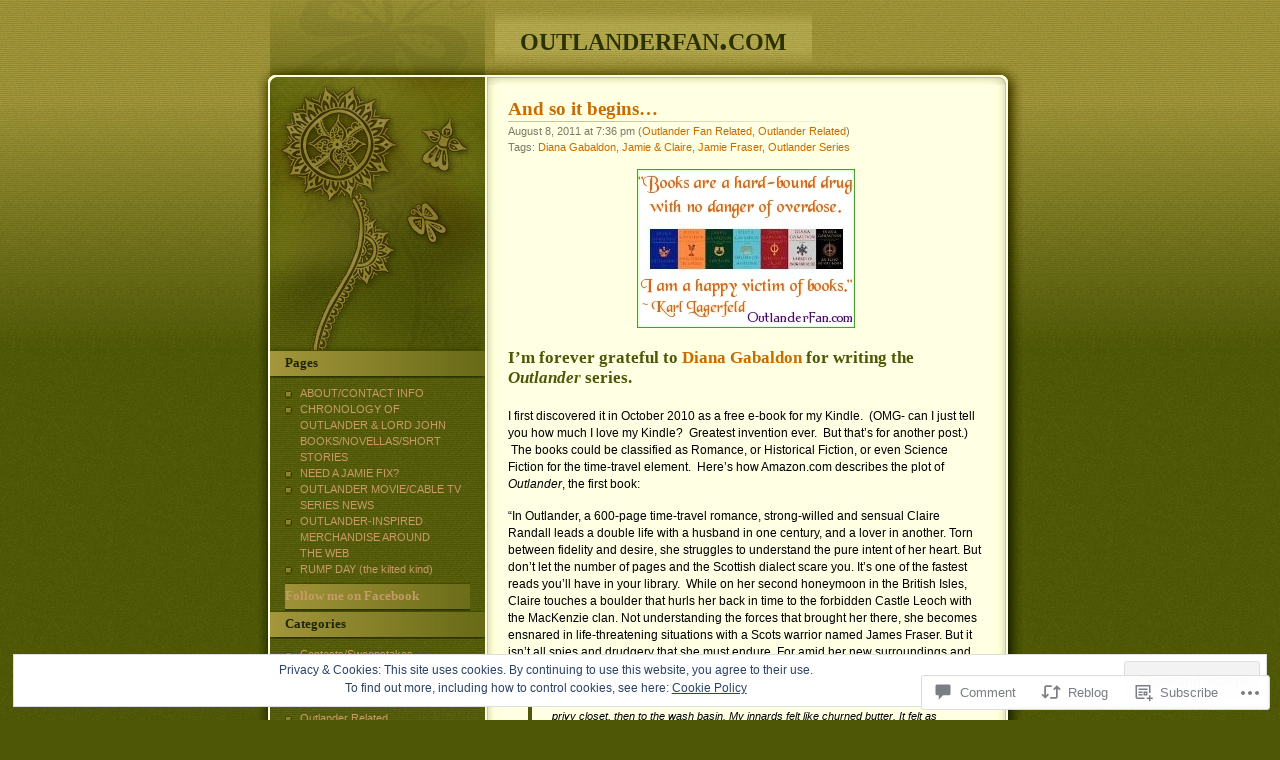

--- FILE ---
content_type: text/html; charset=UTF-8
request_url: https://outlanderfan.com/2011/08/08/and-so-it-begins/
body_size: 33729
content:
<!DOCTYPE html PUBLIC "-//W3C//DTD XHTML 1.0 Transitional//EN" "http://www.w3.org/TR/xhtml1/DTD/xhtml1-transitional.dtd">
<html xmlns="http://www.w3.org/1999/xhtml" lang="en">

<head profile="http://gmpg.org/xfn/11">
<meta http-equiv="Content-Type" content="text/html; charset=UTF-8" />
<title>And so it begins&#8230; | outlanderfan.com</title>
	<link rel="pingback" href="https://outlanderfan.com/xmlrpc.php" />
	<meta name='robots' content='max-image-preview:large' />

<!-- Async WordPress.com Remote Login -->
<script id="wpcom_remote_login_js">
var wpcom_remote_login_extra_auth = '';
function wpcom_remote_login_remove_dom_node_id( element_id ) {
	var dom_node = document.getElementById( element_id );
	if ( dom_node ) { dom_node.parentNode.removeChild( dom_node ); }
}
function wpcom_remote_login_remove_dom_node_classes( class_name ) {
	var dom_nodes = document.querySelectorAll( '.' + class_name );
	for ( var i = 0; i < dom_nodes.length; i++ ) {
		dom_nodes[ i ].parentNode.removeChild( dom_nodes[ i ] );
	}
}
function wpcom_remote_login_final_cleanup() {
	wpcom_remote_login_remove_dom_node_classes( "wpcom_remote_login_msg" );
	wpcom_remote_login_remove_dom_node_id( "wpcom_remote_login_key" );
	wpcom_remote_login_remove_dom_node_id( "wpcom_remote_login_validate" );
	wpcom_remote_login_remove_dom_node_id( "wpcom_remote_login_js" );
	wpcom_remote_login_remove_dom_node_id( "wpcom_request_access_iframe" );
	wpcom_remote_login_remove_dom_node_id( "wpcom_request_access_styles" );
}

// Watch for messages back from the remote login
window.addEventListener( "message", function( e ) {
	if ( e.origin === "https://r-login.wordpress.com" ) {
		var data = {};
		try {
			data = JSON.parse( e.data );
		} catch( e ) {
			wpcom_remote_login_final_cleanup();
			return;
		}

		if ( data.msg === 'LOGIN' ) {
			// Clean up the login check iframe
			wpcom_remote_login_remove_dom_node_id( "wpcom_remote_login_key" );

			var id_regex = new RegExp( /^[0-9]+$/ );
			var token_regex = new RegExp( /^.*|.*|.*$/ );
			if (
				token_regex.test( data.token )
				&& id_regex.test( data.wpcomid )
			) {
				// We have everything we need to ask for a login
				var script = document.createElement( "script" );
				script.setAttribute( "id", "wpcom_remote_login_validate" );
				script.src = '/remote-login.php?wpcom_remote_login=validate'
					+ '&wpcomid=' + data.wpcomid
					+ '&token=' + encodeURIComponent( data.token )
					+ '&host=' + window.location.protocol
					+ '//' + window.location.hostname
					+ '&postid=8'
					+ '&is_singular=1';
				document.body.appendChild( script );
			}

			return;
		}

		// Safari ITP, not logged in, so redirect
		if ( data.msg === 'LOGIN-REDIRECT' ) {
			window.location = 'https://wordpress.com/log-in?redirect_to=' + window.location.href;
			return;
		}

		// Safari ITP, storage access failed, remove the request
		if ( data.msg === 'LOGIN-REMOVE' ) {
			var css_zap = 'html { -webkit-transition: margin-top 1s; transition: margin-top 1s; } /* 9001 */ html { margin-top: 0 !important; } * html body { margin-top: 0 !important; } @media screen and ( max-width: 782px ) { html { margin-top: 0 !important; } * html body { margin-top: 0 !important; } }';
			var style_zap = document.createElement( 'style' );
			style_zap.type = 'text/css';
			style_zap.appendChild( document.createTextNode( css_zap ) );
			document.body.appendChild( style_zap );

			var e = document.getElementById( 'wpcom_request_access_iframe' );
			e.parentNode.removeChild( e );

			document.cookie = 'wordpress_com_login_access=denied; path=/; max-age=31536000';

			return;
		}

		// Safari ITP
		if ( data.msg === 'REQUEST_ACCESS' ) {
			console.log( 'request access: safari' );

			// Check ITP iframe enable/disable knob
			if ( wpcom_remote_login_extra_auth !== 'safari_itp_iframe' ) {
				return;
			}

			// If we are in a "private window" there is no ITP.
			var private_window = false;
			try {
				var opendb = window.openDatabase( null, null, null, null );
			} catch( e ) {
				private_window = true;
			}

			if ( private_window ) {
				console.log( 'private window' );
				return;
			}

			var iframe = document.createElement( 'iframe' );
			iframe.id = 'wpcom_request_access_iframe';
			iframe.setAttribute( 'scrolling', 'no' );
			iframe.setAttribute( 'sandbox', 'allow-storage-access-by-user-activation allow-scripts allow-same-origin allow-top-navigation-by-user-activation' );
			iframe.src = 'https://r-login.wordpress.com/remote-login.php?wpcom_remote_login=request_access&origin=' + encodeURIComponent( data.origin ) + '&wpcomid=' + encodeURIComponent( data.wpcomid );

			var css = 'html { -webkit-transition: margin-top 1s; transition: margin-top 1s; } /* 9001 */ html { margin-top: 46px !important; } * html body { margin-top: 46px !important; } @media screen and ( max-width: 660px ) { html { margin-top: 71px !important; } * html body { margin-top: 71px !important; } #wpcom_request_access_iframe { display: block; height: 71px !important; } } #wpcom_request_access_iframe { border: 0px; height: 46px; position: fixed; top: 0; left: 0; width: 100%; min-width: 100%; z-index: 99999; background: #23282d; } ';

			var style = document.createElement( 'style' );
			style.type = 'text/css';
			style.id = 'wpcom_request_access_styles';
			style.appendChild( document.createTextNode( css ) );
			document.body.appendChild( style );

			document.body.appendChild( iframe );
		}

		if ( data.msg === 'DONE' ) {
			wpcom_remote_login_final_cleanup();
		}
	}
}, false );

// Inject the remote login iframe after the page has had a chance to load
// more critical resources
window.addEventListener( "DOMContentLoaded", function( e ) {
	var iframe = document.createElement( "iframe" );
	iframe.style.display = "none";
	iframe.setAttribute( "scrolling", "no" );
	iframe.setAttribute( "id", "wpcom_remote_login_key" );
	iframe.src = "https://r-login.wordpress.com/remote-login.php"
		+ "?wpcom_remote_login=key"
		+ "&origin=aHR0cHM6Ly9vdXRsYW5kZXJmYW4uY29t"
		+ "&wpcomid=25983476"
		+ "&time=" + Math.floor( Date.now() / 1000 );
	document.body.appendChild( iframe );
}, false );
</script>
<link rel='dns-prefetch' href='//s0.wp.com' />
<link rel='dns-prefetch' href='//widgets.wp.com' />
<link rel='dns-prefetch' href='//af.pubmine.com' />
<link rel="alternate" type="application/rss+xml" title="outlanderfan.com &raquo; Feed" href="https://outlanderfan.com/feed/" />
<link rel="alternate" type="application/rss+xml" title="outlanderfan.com &raquo; Comments Feed" href="https://outlanderfan.com/comments/feed/" />
<link rel="alternate" type="application/rss+xml" title="outlanderfan.com &raquo; And so it&nbsp;begins&#8230; Comments Feed" href="https://outlanderfan.com/2011/08/08/and-so-it-begins/feed/" />
	<script type="text/javascript">
		/* <![CDATA[ */
		function addLoadEvent(func) {
			var oldonload = window.onload;
			if (typeof window.onload != 'function') {
				window.onload = func;
			} else {
				window.onload = function () {
					oldonload();
					func();
				}
			}
		}
		/* ]]> */
	</script>
	<link crossorigin='anonymous' rel='stylesheet' id='all-css-0-1' href='/_static/??-eJx9jFEKwjAQRC9kXKqV+iOeJSRLSbPJBndD6O1tpFAQ8WfgMTMPWjGOs2JWSNUUqnPIAi34GVUA69ZyDGjINlBMhayigOhKeHYiJ/gtWFCLdXFnSMw9fKXt/MIu8aaw6Bf9U1KIeIg/1OfP9Bim2/VyH6dhXN5pUk2g&cssminify=yes' type='text/css' media='all' />
<style id='wp-emoji-styles-inline-css'>

	img.wp-smiley, img.emoji {
		display: inline !important;
		border: none !important;
		box-shadow: none !important;
		height: 1em !important;
		width: 1em !important;
		margin: 0 0.07em !important;
		vertical-align: -0.1em !important;
		background: none !important;
		padding: 0 !important;
	}
/*# sourceURL=wp-emoji-styles-inline-css */
</style>
<link crossorigin='anonymous' rel='stylesheet' id='all-css-2-1' href='/wp-content/plugins/gutenberg-core/v22.4.0/build/styles/block-library/style.min.css?m=1768935615i&cssminify=yes' type='text/css' media='all' />
<style id='wp-block-library-inline-css'>
.has-text-align-justify {
	text-align:justify;
}
.has-text-align-justify{text-align:justify;}

/*# sourceURL=wp-block-library-inline-css */
</style><style id='global-styles-inline-css'>
:root{--wp--preset--aspect-ratio--square: 1;--wp--preset--aspect-ratio--4-3: 4/3;--wp--preset--aspect-ratio--3-4: 3/4;--wp--preset--aspect-ratio--3-2: 3/2;--wp--preset--aspect-ratio--2-3: 2/3;--wp--preset--aspect-ratio--16-9: 16/9;--wp--preset--aspect-ratio--9-16: 9/16;--wp--preset--color--black: #000000;--wp--preset--color--cyan-bluish-gray: #abb8c3;--wp--preset--color--white: #ffffff;--wp--preset--color--pale-pink: #f78da7;--wp--preset--color--vivid-red: #cf2e2e;--wp--preset--color--luminous-vivid-orange: #ff6900;--wp--preset--color--luminous-vivid-amber: #fcb900;--wp--preset--color--light-green-cyan: #7bdcb5;--wp--preset--color--vivid-green-cyan: #00d084;--wp--preset--color--pale-cyan-blue: #8ed1fc;--wp--preset--color--vivid-cyan-blue: #0693e3;--wp--preset--color--vivid-purple: #9b51e0;--wp--preset--gradient--vivid-cyan-blue-to-vivid-purple: linear-gradient(135deg,rgb(6,147,227) 0%,rgb(155,81,224) 100%);--wp--preset--gradient--light-green-cyan-to-vivid-green-cyan: linear-gradient(135deg,rgb(122,220,180) 0%,rgb(0,208,130) 100%);--wp--preset--gradient--luminous-vivid-amber-to-luminous-vivid-orange: linear-gradient(135deg,rgb(252,185,0) 0%,rgb(255,105,0) 100%);--wp--preset--gradient--luminous-vivid-orange-to-vivid-red: linear-gradient(135deg,rgb(255,105,0) 0%,rgb(207,46,46) 100%);--wp--preset--gradient--very-light-gray-to-cyan-bluish-gray: linear-gradient(135deg,rgb(238,238,238) 0%,rgb(169,184,195) 100%);--wp--preset--gradient--cool-to-warm-spectrum: linear-gradient(135deg,rgb(74,234,220) 0%,rgb(151,120,209) 20%,rgb(207,42,186) 40%,rgb(238,44,130) 60%,rgb(251,105,98) 80%,rgb(254,248,76) 100%);--wp--preset--gradient--blush-light-purple: linear-gradient(135deg,rgb(255,206,236) 0%,rgb(152,150,240) 100%);--wp--preset--gradient--blush-bordeaux: linear-gradient(135deg,rgb(254,205,165) 0%,rgb(254,45,45) 50%,rgb(107,0,62) 100%);--wp--preset--gradient--luminous-dusk: linear-gradient(135deg,rgb(255,203,112) 0%,rgb(199,81,192) 50%,rgb(65,88,208) 100%);--wp--preset--gradient--pale-ocean: linear-gradient(135deg,rgb(255,245,203) 0%,rgb(182,227,212) 50%,rgb(51,167,181) 100%);--wp--preset--gradient--electric-grass: linear-gradient(135deg,rgb(202,248,128) 0%,rgb(113,206,126) 100%);--wp--preset--gradient--midnight: linear-gradient(135deg,rgb(2,3,129) 0%,rgb(40,116,252) 100%);--wp--preset--font-size--small: 13px;--wp--preset--font-size--medium: 20px;--wp--preset--font-size--large: 36px;--wp--preset--font-size--x-large: 42px;--wp--preset--font-family--albert-sans: 'Albert Sans', sans-serif;--wp--preset--font-family--alegreya: Alegreya, serif;--wp--preset--font-family--arvo: Arvo, serif;--wp--preset--font-family--bodoni-moda: 'Bodoni Moda', serif;--wp--preset--font-family--bricolage-grotesque: 'Bricolage Grotesque', sans-serif;--wp--preset--font-family--cabin: Cabin, sans-serif;--wp--preset--font-family--chivo: Chivo, sans-serif;--wp--preset--font-family--commissioner: Commissioner, sans-serif;--wp--preset--font-family--cormorant: Cormorant, serif;--wp--preset--font-family--courier-prime: 'Courier Prime', monospace;--wp--preset--font-family--crimson-pro: 'Crimson Pro', serif;--wp--preset--font-family--dm-mono: 'DM Mono', monospace;--wp--preset--font-family--dm-sans: 'DM Sans', sans-serif;--wp--preset--font-family--dm-serif-display: 'DM Serif Display', serif;--wp--preset--font-family--domine: Domine, serif;--wp--preset--font-family--eb-garamond: 'EB Garamond', serif;--wp--preset--font-family--epilogue: Epilogue, sans-serif;--wp--preset--font-family--fahkwang: Fahkwang, sans-serif;--wp--preset--font-family--figtree: Figtree, sans-serif;--wp--preset--font-family--fira-sans: 'Fira Sans', sans-serif;--wp--preset--font-family--fjalla-one: 'Fjalla One', sans-serif;--wp--preset--font-family--fraunces: Fraunces, serif;--wp--preset--font-family--gabarito: Gabarito, system-ui;--wp--preset--font-family--ibm-plex-mono: 'IBM Plex Mono', monospace;--wp--preset--font-family--ibm-plex-sans: 'IBM Plex Sans', sans-serif;--wp--preset--font-family--ibarra-real-nova: 'Ibarra Real Nova', serif;--wp--preset--font-family--instrument-serif: 'Instrument Serif', serif;--wp--preset--font-family--inter: Inter, sans-serif;--wp--preset--font-family--josefin-sans: 'Josefin Sans', sans-serif;--wp--preset--font-family--jost: Jost, sans-serif;--wp--preset--font-family--libre-baskerville: 'Libre Baskerville', serif;--wp--preset--font-family--libre-franklin: 'Libre Franklin', sans-serif;--wp--preset--font-family--literata: Literata, serif;--wp--preset--font-family--lora: Lora, serif;--wp--preset--font-family--merriweather: Merriweather, serif;--wp--preset--font-family--montserrat: Montserrat, sans-serif;--wp--preset--font-family--newsreader: Newsreader, serif;--wp--preset--font-family--noto-sans-mono: 'Noto Sans Mono', sans-serif;--wp--preset--font-family--nunito: Nunito, sans-serif;--wp--preset--font-family--open-sans: 'Open Sans', sans-serif;--wp--preset--font-family--overpass: Overpass, sans-serif;--wp--preset--font-family--pt-serif: 'PT Serif', serif;--wp--preset--font-family--petrona: Petrona, serif;--wp--preset--font-family--piazzolla: Piazzolla, serif;--wp--preset--font-family--playfair-display: 'Playfair Display', serif;--wp--preset--font-family--plus-jakarta-sans: 'Plus Jakarta Sans', sans-serif;--wp--preset--font-family--poppins: Poppins, sans-serif;--wp--preset--font-family--raleway: Raleway, sans-serif;--wp--preset--font-family--roboto: Roboto, sans-serif;--wp--preset--font-family--roboto-slab: 'Roboto Slab', serif;--wp--preset--font-family--rubik: Rubik, sans-serif;--wp--preset--font-family--rufina: Rufina, serif;--wp--preset--font-family--sora: Sora, sans-serif;--wp--preset--font-family--source-sans-3: 'Source Sans 3', sans-serif;--wp--preset--font-family--source-serif-4: 'Source Serif 4', serif;--wp--preset--font-family--space-mono: 'Space Mono', monospace;--wp--preset--font-family--syne: Syne, sans-serif;--wp--preset--font-family--texturina: Texturina, serif;--wp--preset--font-family--urbanist: Urbanist, sans-serif;--wp--preset--font-family--work-sans: 'Work Sans', sans-serif;--wp--preset--spacing--20: 0.44rem;--wp--preset--spacing--30: 0.67rem;--wp--preset--spacing--40: 1rem;--wp--preset--spacing--50: 1.5rem;--wp--preset--spacing--60: 2.25rem;--wp--preset--spacing--70: 3.38rem;--wp--preset--spacing--80: 5.06rem;--wp--preset--shadow--natural: 6px 6px 9px rgba(0, 0, 0, 0.2);--wp--preset--shadow--deep: 12px 12px 50px rgba(0, 0, 0, 0.4);--wp--preset--shadow--sharp: 6px 6px 0px rgba(0, 0, 0, 0.2);--wp--preset--shadow--outlined: 6px 6px 0px -3px rgb(255, 255, 255), 6px 6px rgb(0, 0, 0);--wp--preset--shadow--crisp: 6px 6px 0px rgb(0, 0, 0);}:where(body) { margin: 0; }:where(.is-layout-flex){gap: 0.5em;}:where(.is-layout-grid){gap: 0.5em;}body .is-layout-flex{display: flex;}.is-layout-flex{flex-wrap: wrap;align-items: center;}.is-layout-flex > :is(*, div){margin: 0;}body .is-layout-grid{display: grid;}.is-layout-grid > :is(*, div){margin: 0;}body{padding-top: 0px;padding-right: 0px;padding-bottom: 0px;padding-left: 0px;}:root :where(.wp-element-button, .wp-block-button__link){background-color: #32373c;border-width: 0;color: #fff;font-family: inherit;font-size: inherit;font-style: inherit;font-weight: inherit;letter-spacing: inherit;line-height: inherit;padding-top: calc(0.667em + 2px);padding-right: calc(1.333em + 2px);padding-bottom: calc(0.667em + 2px);padding-left: calc(1.333em + 2px);text-decoration: none;text-transform: inherit;}.has-black-color{color: var(--wp--preset--color--black) !important;}.has-cyan-bluish-gray-color{color: var(--wp--preset--color--cyan-bluish-gray) !important;}.has-white-color{color: var(--wp--preset--color--white) !important;}.has-pale-pink-color{color: var(--wp--preset--color--pale-pink) !important;}.has-vivid-red-color{color: var(--wp--preset--color--vivid-red) !important;}.has-luminous-vivid-orange-color{color: var(--wp--preset--color--luminous-vivid-orange) !important;}.has-luminous-vivid-amber-color{color: var(--wp--preset--color--luminous-vivid-amber) !important;}.has-light-green-cyan-color{color: var(--wp--preset--color--light-green-cyan) !important;}.has-vivid-green-cyan-color{color: var(--wp--preset--color--vivid-green-cyan) !important;}.has-pale-cyan-blue-color{color: var(--wp--preset--color--pale-cyan-blue) !important;}.has-vivid-cyan-blue-color{color: var(--wp--preset--color--vivid-cyan-blue) !important;}.has-vivid-purple-color{color: var(--wp--preset--color--vivid-purple) !important;}.has-black-background-color{background-color: var(--wp--preset--color--black) !important;}.has-cyan-bluish-gray-background-color{background-color: var(--wp--preset--color--cyan-bluish-gray) !important;}.has-white-background-color{background-color: var(--wp--preset--color--white) !important;}.has-pale-pink-background-color{background-color: var(--wp--preset--color--pale-pink) !important;}.has-vivid-red-background-color{background-color: var(--wp--preset--color--vivid-red) !important;}.has-luminous-vivid-orange-background-color{background-color: var(--wp--preset--color--luminous-vivid-orange) !important;}.has-luminous-vivid-amber-background-color{background-color: var(--wp--preset--color--luminous-vivid-amber) !important;}.has-light-green-cyan-background-color{background-color: var(--wp--preset--color--light-green-cyan) !important;}.has-vivid-green-cyan-background-color{background-color: var(--wp--preset--color--vivid-green-cyan) !important;}.has-pale-cyan-blue-background-color{background-color: var(--wp--preset--color--pale-cyan-blue) !important;}.has-vivid-cyan-blue-background-color{background-color: var(--wp--preset--color--vivid-cyan-blue) !important;}.has-vivid-purple-background-color{background-color: var(--wp--preset--color--vivid-purple) !important;}.has-black-border-color{border-color: var(--wp--preset--color--black) !important;}.has-cyan-bluish-gray-border-color{border-color: var(--wp--preset--color--cyan-bluish-gray) !important;}.has-white-border-color{border-color: var(--wp--preset--color--white) !important;}.has-pale-pink-border-color{border-color: var(--wp--preset--color--pale-pink) !important;}.has-vivid-red-border-color{border-color: var(--wp--preset--color--vivid-red) !important;}.has-luminous-vivid-orange-border-color{border-color: var(--wp--preset--color--luminous-vivid-orange) !important;}.has-luminous-vivid-amber-border-color{border-color: var(--wp--preset--color--luminous-vivid-amber) !important;}.has-light-green-cyan-border-color{border-color: var(--wp--preset--color--light-green-cyan) !important;}.has-vivid-green-cyan-border-color{border-color: var(--wp--preset--color--vivid-green-cyan) !important;}.has-pale-cyan-blue-border-color{border-color: var(--wp--preset--color--pale-cyan-blue) !important;}.has-vivid-cyan-blue-border-color{border-color: var(--wp--preset--color--vivid-cyan-blue) !important;}.has-vivid-purple-border-color{border-color: var(--wp--preset--color--vivid-purple) !important;}.has-vivid-cyan-blue-to-vivid-purple-gradient-background{background: var(--wp--preset--gradient--vivid-cyan-blue-to-vivid-purple) !important;}.has-light-green-cyan-to-vivid-green-cyan-gradient-background{background: var(--wp--preset--gradient--light-green-cyan-to-vivid-green-cyan) !important;}.has-luminous-vivid-amber-to-luminous-vivid-orange-gradient-background{background: var(--wp--preset--gradient--luminous-vivid-amber-to-luminous-vivid-orange) !important;}.has-luminous-vivid-orange-to-vivid-red-gradient-background{background: var(--wp--preset--gradient--luminous-vivid-orange-to-vivid-red) !important;}.has-very-light-gray-to-cyan-bluish-gray-gradient-background{background: var(--wp--preset--gradient--very-light-gray-to-cyan-bluish-gray) !important;}.has-cool-to-warm-spectrum-gradient-background{background: var(--wp--preset--gradient--cool-to-warm-spectrum) !important;}.has-blush-light-purple-gradient-background{background: var(--wp--preset--gradient--blush-light-purple) !important;}.has-blush-bordeaux-gradient-background{background: var(--wp--preset--gradient--blush-bordeaux) !important;}.has-luminous-dusk-gradient-background{background: var(--wp--preset--gradient--luminous-dusk) !important;}.has-pale-ocean-gradient-background{background: var(--wp--preset--gradient--pale-ocean) !important;}.has-electric-grass-gradient-background{background: var(--wp--preset--gradient--electric-grass) !important;}.has-midnight-gradient-background{background: var(--wp--preset--gradient--midnight) !important;}.has-small-font-size{font-size: var(--wp--preset--font-size--small) !important;}.has-medium-font-size{font-size: var(--wp--preset--font-size--medium) !important;}.has-large-font-size{font-size: var(--wp--preset--font-size--large) !important;}.has-x-large-font-size{font-size: var(--wp--preset--font-size--x-large) !important;}.has-albert-sans-font-family{font-family: var(--wp--preset--font-family--albert-sans) !important;}.has-alegreya-font-family{font-family: var(--wp--preset--font-family--alegreya) !important;}.has-arvo-font-family{font-family: var(--wp--preset--font-family--arvo) !important;}.has-bodoni-moda-font-family{font-family: var(--wp--preset--font-family--bodoni-moda) !important;}.has-bricolage-grotesque-font-family{font-family: var(--wp--preset--font-family--bricolage-grotesque) !important;}.has-cabin-font-family{font-family: var(--wp--preset--font-family--cabin) !important;}.has-chivo-font-family{font-family: var(--wp--preset--font-family--chivo) !important;}.has-commissioner-font-family{font-family: var(--wp--preset--font-family--commissioner) !important;}.has-cormorant-font-family{font-family: var(--wp--preset--font-family--cormorant) !important;}.has-courier-prime-font-family{font-family: var(--wp--preset--font-family--courier-prime) !important;}.has-crimson-pro-font-family{font-family: var(--wp--preset--font-family--crimson-pro) !important;}.has-dm-mono-font-family{font-family: var(--wp--preset--font-family--dm-mono) !important;}.has-dm-sans-font-family{font-family: var(--wp--preset--font-family--dm-sans) !important;}.has-dm-serif-display-font-family{font-family: var(--wp--preset--font-family--dm-serif-display) !important;}.has-domine-font-family{font-family: var(--wp--preset--font-family--domine) !important;}.has-eb-garamond-font-family{font-family: var(--wp--preset--font-family--eb-garamond) !important;}.has-epilogue-font-family{font-family: var(--wp--preset--font-family--epilogue) !important;}.has-fahkwang-font-family{font-family: var(--wp--preset--font-family--fahkwang) !important;}.has-figtree-font-family{font-family: var(--wp--preset--font-family--figtree) !important;}.has-fira-sans-font-family{font-family: var(--wp--preset--font-family--fira-sans) !important;}.has-fjalla-one-font-family{font-family: var(--wp--preset--font-family--fjalla-one) !important;}.has-fraunces-font-family{font-family: var(--wp--preset--font-family--fraunces) !important;}.has-gabarito-font-family{font-family: var(--wp--preset--font-family--gabarito) !important;}.has-ibm-plex-mono-font-family{font-family: var(--wp--preset--font-family--ibm-plex-mono) !important;}.has-ibm-plex-sans-font-family{font-family: var(--wp--preset--font-family--ibm-plex-sans) !important;}.has-ibarra-real-nova-font-family{font-family: var(--wp--preset--font-family--ibarra-real-nova) !important;}.has-instrument-serif-font-family{font-family: var(--wp--preset--font-family--instrument-serif) !important;}.has-inter-font-family{font-family: var(--wp--preset--font-family--inter) !important;}.has-josefin-sans-font-family{font-family: var(--wp--preset--font-family--josefin-sans) !important;}.has-jost-font-family{font-family: var(--wp--preset--font-family--jost) !important;}.has-libre-baskerville-font-family{font-family: var(--wp--preset--font-family--libre-baskerville) !important;}.has-libre-franklin-font-family{font-family: var(--wp--preset--font-family--libre-franklin) !important;}.has-literata-font-family{font-family: var(--wp--preset--font-family--literata) !important;}.has-lora-font-family{font-family: var(--wp--preset--font-family--lora) !important;}.has-merriweather-font-family{font-family: var(--wp--preset--font-family--merriweather) !important;}.has-montserrat-font-family{font-family: var(--wp--preset--font-family--montserrat) !important;}.has-newsreader-font-family{font-family: var(--wp--preset--font-family--newsreader) !important;}.has-noto-sans-mono-font-family{font-family: var(--wp--preset--font-family--noto-sans-mono) !important;}.has-nunito-font-family{font-family: var(--wp--preset--font-family--nunito) !important;}.has-open-sans-font-family{font-family: var(--wp--preset--font-family--open-sans) !important;}.has-overpass-font-family{font-family: var(--wp--preset--font-family--overpass) !important;}.has-pt-serif-font-family{font-family: var(--wp--preset--font-family--pt-serif) !important;}.has-petrona-font-family{font-family: var(--wp--preset--font-family--petrona) !important;}.has-piazzolla-font-family{font-family: var(--wp--preset--font-family--piazzolla) !important;}.has-playfair-display-font-family{font-family: var(--wp--preset--font-family--playfair-display) !important;}.has-plus-jakarta-sans-font-family{font-family: var(--wp--preset--font-family--plus-jakarta-sans) !important;}.has-poppins-font-family{font-family: var(--wp--preset--font-family--poppins) !important;}.has-raleway-font-family{font-family: var(--wp--preset--font-family--raleway) !important;}.has-roboto-font-family{font-family: var(--wp--preset--font-family--roboto) !important;}.has-roboto-slab-font-family{font-family: var(--wp--preset--font-family--roboto-slab) !important;}.has-rubik-font-family{font-family: var(--wp--preset--font-family--rubik) !important;}.has-rufina-font-family{font-family: var(--wp--preset--font-family--rufina) !important;}.has-sora-font-family{font-family: var(--wp--preset--font-family--sora) !important;}.has-source-sans-3-font-family{font-family: var(--wp--preset--font-family--source-sans-3) !important;}.has-source-serif-4-font-family{font-family: var(--wp--preset--font-family--source-serif-4) !important;}.has-space-mono-font-family{font-family: var(--wp--preset--font-family--space-mono) !important;}.has-syne-font-family{font-family: var(--wp--preset--font-family--syne) !important;}.has-texturina-font-family{font-family: var(--wp--preset--font-family--texturina) !important;}.has-urbanist-font-family{font-family: var(--wp--preset--font-family--urbanist) !important;}.has-work-sans-font-family{font-family: var(--wp--preset--font-family--work-sans) !important;}
/*# sourceURL=global-styles-inline-css */
</style>

<style id='classic-theme-styles-inline-css'>
.wp-block-button__link{background-color:#32373c;border-radius:9999px;box-shadow:none;color:#fff;font-size:1.125em;padding:calc(.667em + 2px) calc(1.333em + 2px);text-decoration:none}.wp-block-file__button{background:#32373c;color:#fff}.wp-block-accordion-heading{margin:0}.wp-block-accordion-heading__toggle{background-color:inherit!important;color:inherit!important}.wp-block-accordion-heading__toggle:not(:focus-visible){outline:none}.wp-block-accordion-heading__toggle:focus,.wp-block-accordion-heading__toggle:hover{background-color:inherit!important;border:none;box-shadow:none;color:inherit;padding:var(--wp--preset--spacing--20,1em) 0;text-decoration:none}.wp-block-accordion-heading__toggle:focus-visible{outline:auto;outline-offset:0}
/*# sourceURL=/wp-content/plugins/gutenberg-core/v22.4.0/build/styles/block-library/classic.min.css */
</style>
<link crossorigin='anonymous' rel='stylesheet' id='all-css-4-1' href='/_static/??-eJx9jskOwjAMRH+IYPblgPgUlMWClDqJYqf9fVxVXABxseSZefbAWIzPSTAJUDOlb/eYGHyuqDoVK6AJwhAt9kgaW3rmBfzGxqKMca5UZDY6KTYy8lCQ/3EdSrH+aVSaT8wGUM7pbd4GTCFXsE0yWZHovzDg6sG12AcYsDp9reLUmT/3qcyVLuvj4bRd7fbnTfcCmvdj7g==&cssminify=yes' type='text/css' media='all' />
<link rel='stylesheet' id='verbum-gutenberg-css-css' href='https://widgets.wp.com/verbum-block-editor/block-editor.css?ver=1738686361' media='all' />
<link crossorigin='anonymous' rel='stylesheet' id='all-css-6-1' href='/wp-content/themes/pub/thirteen/style.css?m=1741693348i&cssminify=yes' type='text/css' media='all' />
<style id='jetpack_facebook_likebox-inline-css'>
.widget_facebook_likebox {
	overflow: hidden;
}

/*# sourceURL=/wp-content/mu-plugins/jetpack-plugin/moon/modules/widgets/facebook-likebox/style.css */
</style>
<link crossorigin='anonymous' rel='stylesheet' id='all-css-8-1' href='/_static/??-eJzTLy/QTc7PK0nNK9HPLdUtyClNz8wr1i9KTcrJTwcy0/WTi5G5ekCujj52Temp+bo5+cmJJZn5eSgc3bScxMwikFb7XFtDE1NLExMLc0OTLACohS2q&cssminify=yes' type='text/css' media='all' />
<link crossorigin='anonymous' rel='stylesheet' id='print-css-9-1' href='/wp-content/mu-plugins/global-print/global-print.css?m=1465851035i&cssminify=yes' type='text/css' media='print' />
<style id='jetpack-global-styles-frontend-style-inline-css'>
:root { --font-headings: unset; --font-base: unset; --font-headings-default: -apple-system,BlinkMacSystemFont,"Segoe UI",Roboto,Oxygen-Sans,Ubuntu,Cantarell,"Helvetica Neue",sans-serif; --font-base-default: -apple-system,BlinkMacSystemFont,"Segoe UI",Roboto,Oxygen-Sans,Ubuntu,Cantarell,"Helvetica Neue",sans-serif;}
/*# sourceURL=jetpack-global-styles-frontend-style-inline-css */
</style>
<link crossorigin='anonymous' rel='stylesheet' id='all-css-12-1' href='/_static/??-eJyNjcEKwjAQRH/IuFRT6kX8FNkmS5K6yQY3Qfx7bfEiXrwM82B4A49qnJRGpUHupnIPqSgs1Cq624chi6zhO5OCRryTR++fW00l7J3qDv43XVNxoOISsmEJol/wY2uR8vs3WggsM/I6uOTzMI3Hw8lOg11eUT1JKA==&cssminify=yes' type='text/css' media='all' />
<script type="text/javascript" id="jetpack_related-posts-js-extra">
/* <![CDATA[ */
var related_posts_js_options = {"post_heading":"h4"};
//# sourceURL=jetpack_related-posts-js-extra
/* ]]> */
</script>
<script type="text/javascript" id="wpcom-actionbar-placeholder-js-extra">
/* <![CDATA[ */
var actionbardata = {"siteID":"25983476","postID":"8","siteURL":"https://outlanderfan.com","xhrURL":"https://outlanderfan.com/wp-admin/admin-ajax.php","nonce":"790e1839d9","isLoggedIn":"","statusMessage":"","subsEmailDefault":"instantly","proxyScriptUrl":"https://s0.wp.com/wp-content/js/wpcom-proxy-request.js?m=1513050504i&amp;ver=20211021","shortlink":"https://wp.me/p1L1uk-8","i18n":{"followedText":"New posts from this site will now appear in your \u003Ca href=\"https://wordpress.com/reader\"\u003EReader\u003C/a\u003E","foldBar":"Collapse this bar","unfoldBar":"Expand this bar","shortLinkCopied":"Shortlink copied to clipboard."}};
//# sourceURL=wpcom-actionbar-placeholder-js-extra
/* ]]> */
</script>
<script type="text/javascript" id="jetpack-mu-wpcom-settings-js-before">
/* <![CDATA[ */
var JETPACK_MU_WPCOM_SETTINGS = {"assetsUrl":"https://s0.wp.com/wp-content/mu-plugins/jetpack-mu-wpcom-plugin/moon/jetpack_vendor/automattic/jetpack-mu-wpcom/src/build/"};
//# sourceURL=jetpack-mu-wpcom-settings-js-before
/* ]]> */
</script>
<script crossorigin='anonymous' type='text/javascript'  src='/_static/??-eJxdjd0KwjAMhV/ILHNQvRIfRbq2jNY2CU236du7gYh6dfg4f7gKOKYWqGGZQfI8RVJMoYl19zdjYSa8RXI4zjF7rCHbFjwIa9Nf6kqkLukBv4bTlskNpPLj+e+NmafP7crVW6/gslUNuhddEVyGXYCYYPJSt4lruRzPxvT9aRhMegHKMEgx'></script>
<script type="text/javascript" id="rlt-proxy-js-after">
/* <![CDATA[ */
	rltInitialize( {"token":null,"iframeOrigins":["https:\/\/widgets.wp.com"]} );
//# sourceURL=rlt-proxy-js-after
/* ]]> */
</script>
<link rel="EditURI" type="application/rsd+xml" title="RSD" href="https://outlanderfan.wordpress.com/xmlrpc.php?rsd" />
<meta name="generator" content="WordPress.com" />
<link rel="canonical" href="https://outlanderfan.com/2011/08/08/and-so-it-begins/" />
<link rel='shortlink' href='https://wp.me/p1L1uk-8' />
<link rel="alternate" type="application/json+oembed" href="https://public-api.wordpress.com/oembed/?format=json&amp;url=https%3A%2F%2Foutlanderfan.com%2F2011%2F08%2F08%2Fand-so-it-begins%2F&amp;for=wpcom-auto-discovery" /><link rel="alternate" type="application/xml+oembed" href="https://public-api.wordpress.com/oembed/?format=xml&amp;url=https%3A%2F%2Foutlanderfan.com%2F2011%2F08%2F08%2Fand-so-it-begins%2F&amp;for=wpcom-auto-discovery" />
<!-- Jetpack Open Graph Tags -->
<meta property="og:type" content="article" />
<meta property="og:title" content="And so it begins&#8230;" />
<meta property="og:url" content="https://outlanderfan.com/2011/08/08/and-so-it-begins/" />
<meta property="og:description" content="I&#8217;m forever grateful to Diana Gabaldon for writing the Outlander series. I first discovered it in October 2010 as a free e-book for my Kindle.  (OMG- can I just tell you how much I love my Ki…" />
<meta property="article:published_time" content="2011-08-08T19:36:16+00:00" />
<meta property="article:modified_time" content="2020-02-04T16:32:57+00:00" />
<meta property="og:site_name" content="outlanderfan.com" />
<meta property="og:image" content="https://outlanderfan.com/wp-content/uploads/2011/08/karl-lagerfeld-quote.jpg" />
<meta property="og:image:width" content="218" />
<meta property="og:image:height" content="159" />
<meta property="og:image:alt" content="" />
<meta property="og:locale" content="en_US" />
<meta property="article:publisher" content="https://www.facebook.com/WordPresscom" />
<meta name="twitter:creator" content="@OutlanderfanCOM" />
<meta name="twitter:site" content="@OutlanderfanCOM" />
<meta name="twitter:text:title" content="And so it&nbsp;begins&#8230;" />
<meta name="twitter:image" content="https://outlanderfan.com/wp-content/uploads/2011/08/karl-lagerfeld-quote.jpg?w=144" />
<meta name="twitter:card" content="summary" />

<!-- End Jetpack Open Graph Tags -->
<link rel='openid.server' href='https://outlanderfan.com/?openidserver=1' />
<link rel='openid.delegate' href='https://outlanderfan.com/' />
<link rel="search" type="application/opensearchdescription+xml" href="https://outlanderfan.com/osd.xml" title="outlanderfan.com" />
<link rel="search" type="application/opensearchdescription+xml" href="https://s1.wp.com/opensearch.xml" title="WordPress.com" />
		<style id="wpcom-hotfix-masterbar-style">
			@media screen and (min-width: 783px) {
				#wpadminbar .quicklinks li#wp-admin-bar-my-account.with-avatar > a img {
					margin-top: 5px;
				}
			}
		</style>
		<meta name="description" content="I&#039;m forever grateful to Diana Gabaldon for writing the Outlander series. I first discovered it in October 2010 as a free e-book for my Kindle.  (OMG- can I just tell you how much I love my Kindle?  Greatest invention ever.  But that&#039;s for another post.)  The books could be classified as Romance, or Historical Fiction,&hellip;" />
<script type="text/javascript">
/* <![CDATA[ */
var wa_client = {}; wa_client.cmd = []; wa_client.config = { 'blog_id': 25983476, 'blog_language': 'en', 'is_wordads': false, 'hosting_type': 0, 'afp_account_id': null, 'afp_host_id': 5038568878849053, 'theme': 'pub/thirteen', '_': { 'title': 'Advertisement', 'privacy_settings': 'Privacy Settings' }, 'formats': [ 'inline', 'belowpost', 'bottom_sticky', 'sidebar_sticky_right', 'sidebar', 'gutenberg_rectangle', 'gutenberg_leaderboard', 'gutenberg_mobile_leaderboard', 'gutenberg_skyscraper' ] };
/* ]]> */
</script>
		<script type="text/javascript">

			window.doNotSellCallback = function() {

				var linkElements = [
					'a[href="https://wordpress.com/?ref=footer_blog"]',
					'a[href="https://wordpress.com/?ref=footer_website"]',
					'a[href="https://wordpress.com/?ref=vertical_footer"]',
					'a[href^="https://wordpress.com/?ref=footer_segment_"]',
				].join(',');

				var dnsLink = document.createElement( 'a' );
				dnsLink.href = 'https://wordpress.com/advertising-program-optout/';
				dnsLink.classList.add( 'do-not-sell-link' );
				dnsLink.rel = 'nofollow';
				dnsLink.style.marginLeft = '0.5em';
				dnsLink.textContent = 'Do Not Sell or Share My Personal Information';

				var creditLinks = document.querySelectorAll( linkElements );

				if ( 0 === creditLinks.length ) {
					return false;
				}

				Array.prototype.forEach.call( creditLinks, function( el ) {
					el.insertAdjacentElement( 'afterend', dnsLink );
				});

				return true;
			};

		</script>
		<link rel="icon" href="https://outlanderfan.com/wp-content/uploads/2018/07/cropped-blog-profile-pic.jpg?w=32" sizes="32x32" />
<link rel="icon" href="https://outlanderfan.com/wp-content/uploads/2018/07/cropped-blog-profile-pic.jpg?w=192" sizes="192x192" />
<link rel="apple-touch-icon" href="https://outlanderfan.com/wp-content/uploads/2018/07/cropped-blog-profile-pic.jpg?w=180" />
<meta name="msapplication-TileImage" content="https://outlanderfan.com/wp-content/uploads/2018/07/cropped-blog-profile-pic.jpg?w=215" />
<script type="text/javascript">
	window.google_analytics_uacct = "UA-52447-2";
</script>

<script type="text/javascript">
	var _gaq = _gaq || [];
	_gaq.push(['_setAccount', 'UA-52447-2']);
	_gaq.push(['_gat._anonymizeIp']);
	_gaq.push(['_setDomainName', 'none']);
	_gaq.push(['_setAllowLinker', true]);
	_gaq.push(['_initData']);
	_gaq.push(['_trackPageview']);

	(function() {
		var ga = document.createElement('script'); ga.type = 'text/javascript'; ga.async = true;
		ga.src = ('https:' == document.location.protocol ? 'https://ssl' : 'http://www') + '.google-analytics.com/ga.js';
		(document.getElementsByTagName('head')[0] || document.getElementsByTagName('body')[0]).appendChild(ga);
	})();
</script>
<link crossorigin='anonymous' rel='stylesheet' id='all-css-0-3' href='/_static/??-eJyVjkEKwkAMRS9kG2rR4kI8irTpIGknyTCZ0OtXsRXc6fJ9Ho8PS6pQpQQpwF6l6A8SgymU1OO8MbCqwJ0EYYiKs4EtlEKu0ewAvxdYR4/BAPusbiF+pH34N/i+5BRHMB8MM6VC+pS/qGaSV/nG16Y7tZfu3DbHaQXdH15M&cssminify=yes' type='text/css' media='all' />
</head>

<body class="wp-singular post-template-default single single-post postid-8 single-format-standard wp-theme-pubthirteen customizer-styles-applied jetpack-reblog-enabled">

<div id="headwrapper">
	<div id="header">
		<h1 id="title"><a href="https://outlanderfan.com/">outlanderfan.com</a></h1>
	</div>
</div>

<div id="wrapper">

<div id="content">

	
		<div class="post-8 post type-post status-publish format-standard hentry category-outlander-fan-related category-outlander-related tag-diana-gabaldon tag-jamie-claire tag-jamie-fraser tag-outlander-series" id="post-8">
			<h2 class="posttitle">And so it&nbsp;begins&#8230;</h2>

			<p class="postdate">
				August 8, 2011 at 7:36 pm									(<a href="https://outlanderfan.com/category/outlander-fan-related/" rel="category tag">Outlander Fan Related</a>, <a href="https://outlanderfan.com/category/outlander-related/" rel="category tag">Outlander Related</a>)
										<br />Tags: <a href="https://outlanderfan.com/tag/diana-gabaldon/" rel="tag">Diana Gabaldon</a>, <a href="https://outlanderfan.com/tag/jamie-claire/" rel="tag">Jamie &amp; Claire</a>, <a href="https://outlanderfan.com/tag/jamie-fraser/" rel="tag">Jamie Fraser</a>, <a href="https://outlanderfan.com/tag/outlander-series/" rel="tag">Outlander Series</a>							</p>

			<div class="postentry">
				<p><a href="https://outlanderfan.com/wp-content/uploads/2011/08/karl-lagerfeld-quote.jpg"><img data-attachment-id="1184" data-permalink="https://outlanderfan.com/2011/08/08/and-so-it-begins/karl-lagerfeld-quote/" data-orig-file="https://outlanderfan.com/wp-content/uploads/2011/08/karl-lagerfeld-quote.jpg" data-orig-size="218,159" data-comments-opened="1" data-image-meta="{&quot;aperture&quot;:&quot;0&quot;,&quot;credit&quot;:&quot;&quot;,&quot;camera&quot;:&quot;&quot;,&quot;caption&quot;:&quot;&quot;,&quot;created_timestamp&quot;:&quot;0&quot;,&quot;copyright&quot;:&quot;&quot;,&quot;focal_length&quot;:&quot;0&quot;,&quot;iso&quot;:&quot;0&quot;,&quot;shutter_speed&quot;:&quot;0&quot;,&quot;title&quot;:&quot;&quot;}" data-image-title="Karl Lagerfeld quote" data-image-description="" data-image-caption="" data-medium-file="https://outlanderfan.com/wp-content/uploads/2011/08/karl-lagerfeld-quote.jpg?w=218" data-large-file="https://outlanderfan.com/wp-content/uploads/2011/08/karl-lagerfeld-quote.jpg?w=218" class="aligncenter size-full wp-image-1184" title="Karl Lagerfeld quote" src="https://outlanderfan.com/wp-content/uploads/2011/08/karl-lagerfeld-quote.jpg?w=477" alt=""   srcset="https://outlanderfan.com/wp-content/uploads/2011/08/karl-lagerfeld-quote.jpg 218w, https://outlanderfan.com/wp-content/uploads/2011/08/karl-lagerfeld-quote.jpg?w=150&amp;h=109 150w" sizes="(max-width: 218px) 100vw, 218px" /></a></p>
<h3>I&#8217;m forever grateful to <a href="http://www.dianagabaldon.com/about-diana/bio/" target="_blank" rel="noopener">Diana Gabaldon</a> for writing the <em>Outlander </em>series.</h3>
<p>I first discovered it in October 2010 as a free e-book for my Kindle.  (OMG- can I just tell you how much I love my Kindle?  Greatest invention ever.  But that&#8217;s for another post.)  The books could be classified as Romance, or Historical Fiction, or even Science Fiction for the time-travel element.  Here&#8217;s how Amazon.com describes the plot of <em>Outlander</em>, the first book:</p>
<p>&#8220;In Outlander, a 600-page time-travel romance, strong-willed and sensual Claire Randall leads a double life with a husband in one century, and a lover in another. Torn between fidelity and desire, she struggles to understand the pure intent of her heart. But don&#8217;t let the number of pages and the Scottish dialect scare you. It&#8217;s one of the fastest reads you&#8217;ll have in your library.  While on her second honeymoon in the British Isles, Claire touches a boulder that hurls her back in time to the forbidden Castle Leoch with the MacKenzie clan. Not understanding the forces that brought her there, she becomes ensnared in life-threatening situations with a Scots warrior named James Fraser. But it isn&#8217;t all spies and drudgery that she must endure. For amid her new surroundings and the terrors she faces, she is lured into love and passion like she&#8217;s never known before.</p>
<blockquote><p><em>I was lame and sore in every muscle when I woke next morning. I </em><em>shuffled to the privy closet, then to the wash basin. My innards felt like </em><em>churned butter. It felt as though I had been beaten with a blunt object, I </em><em>reflected, then thought that that was very near the truth. The blunt object in </em><em>question was visible as I came back to bed, looking now relatively harmless. Its </em> <em>possessor [Jamie] woke as I sat next to him, and examined me with something that </em><em>looked very much like male smugness.&#8221;</em></p></blockquote>
<p>Now, I&#8217;m normally a nonfiction/spiritual awakening kind of reader (with some exceptions like <em>Twilight</em> &amp; <em>Southern Vampire</em> series), so I surprised myself when I clicked on the book title;  I mean, my closest living example of someone who reads romance novels is my late grandmother who rarely left her home (ok, kitchen chair) &amp; had stacks of them piled up around her house.</p>
<p>The first couple of hundred pages were a little slow, but holy crap once it picked up it RAN!  I was hooked.  Like a druggie. Outlander is like &#8220;my own personal brand of heroin,&#8221;(Edward to Bella in Twilight).  The characters are so real.  I&#8217;m convinced they absolutely must have existed, and Diana Gabaldon somehow channeled their essence into the books.  They&#8217;re so real to me.</p>
<h4>I laughed, cried, raged,  lusted&#8230;Oh yes.  Jamie Fraser.  (Cue dreamy sigh&#8230;)</h4>
<p>A funny thing happened as I read the books&#8212;I became aware that I was less critical of myself.  And I looked at my husband differently, felt closer to him.  I initiated sex much more often&#8212;something about this story affected me in a such a way that I&#8217;m not the same.  And I like it (so does my husband!).</p>
<p>Now GO READ THIS BOOK SERIES!</p>
<div id="atatags-370373-69740b6b2d71a">
		<script type="text/javascript">
			__ATA = window.__ATA || {};
			__ATA.cmd = window.__ATA.cmd || [];
			__ATA.cmd.push(function() {
				__ATA.initVideoSlot('atatags-370373-69740b6b2d71a', {
					sectionId: '370373',
					format: 'inread'
				});
			});
		</script>
	</div><span id="wordads-inline-marker" style="display: none;"></span><div id="jp-post-flair" class="sharedaddy sd-like-enabled sd-sharing-enabled"><div class="sharedaddy sd-sharing-enabled"><div class="robots-nocontent sd-block sd-social sd-social-icon-text sd-sharing"><h3 class="sd-title">Share this:</h3><div class="sd-content"><ul><li class="share-twitter"><a rel="nofollow noopener noreferrer"
				data-shared="sharing-twitter-8"
				class="share-twitter sd-button share-icon"
				href="https://outlanderfan.com/2011/08/08/and-so-it-begins/?share=twitter"
				target="_blank"
				aria-labelledby="sharing-twitter-8"
				>
				<span id="sharing-twitter-8" hidden>Share on X (Opens in new window)</span>
				<span>X</span>
			</a></li><li><a href="#" class="sharing-anchor sd-button share-more"><span>More</span></a></li><li class="share-end"></li></ul><div class="sharing-hidden"><div class="inner" style="display: none;"><ul><li class="share-email"><a rel="nofollow noopener noreferrer"
				data-shared="sharing-email-8"
				class="share-email sd-button share-icon"
				href="mailto:?subject=%5BShared%20Post%5D%20And%20so%20it%20begins...&#038;body=https%3A%2F%2Foutlanderfan.com%2F2011%2F08%2F08%2Fand-so-it-begins%2F&#038;share=email"
				target="_blank"
				aria-labelledby="sharing-email-8"
				data-email-share-error-title="Do you have email set up?" data-email-share-error-text="If you&#039;re having problems sharing via email, you might not have email set up for your browser. You may need to create a new email yourself." data-email-share-nonce="bddbad3e4b" data-email-share-track-url="https://outlanderfan.com/2011/08/08/and-so-it-begins/?share=email">
				<span id="sharing-email-8" hidden>Email a link to a friend (Opens in new window)</span>
				<span>Email</span>
			</a></li><li class="share-facebook"><a rel="nofollow noopener noreferrer"
				data-shared="sharing-facebook-8"
				class="share-facebook sd-button share-icon"
				href="https://outlanderfan.com/2011/08/08/and-so-it-begins/?share=facebook"
				target="_blank"
				aria-labelledby="sharing-facebook-8"
				>
				<span id="sharing-facebook-8" hidden>Share on Facebook (Opens in new window)</span>
				<span>Facebook</span>
			</a></li><li class="share-end"></li></ul></div></div></div></div></div><div class='sharedaddy sd-block sd-like jetpack-likes-widget-wrapper jetpack-likes-widget-unloaded' id='like-post-wrapper-25983476-8-69740b6b2de62' data-src='//widgets.wp.com/likes/index.html?ver=20260123#blog_id=25983476&amp;post_id=8&amp;origin=outlanderfan.wordpress.com&amp;obj_id=25983476-8-69740b6b2de62&amp;domain=outlanderfan.com' data-name='like-post-frame-25983476-8-69740b6b2de62' data-title='Like or Reblog'><div class='likes-widget-placeholder post-likes-widget-placeholder' style='height: 55px;'><span class='button'><span>Like</span></span> <span class='loading'>Loading...</span></div><span class='sd-text-color'></span><a class='sd-link-color'></a></div>
<div id='jp-relatedposts' class='jp-relatedposts' >
	<h3 class="jp-relatedposts-headline"><em>Related</em></h3>
</div></div>							</div>
		</div>

			<h3 id="comments">20 Comments</h3>

	<ol id="commentlist">
	<li class="comment even thread-even depth-1 parent" id="comment-2">
	<div id="div-comment-2">
	<div class="comment-author vcard">
		<img referrerpolicy="no-referrer" alt='amy&#039;s avatar' src='https://2.gravatar.com/avatar/279080fdf435e0606dac44e76ace5fde08f14ff05c093c95a009b605af147d13?s=32&#038;d=identicon&#038;r=R' srcset='https://2.gravatar.com/avatar/279080fdf435e0606dac44e76ace5fde08f14ff05c093c95a009b605af147d13?s=32&#038;d=identicon&#038;r=R 1x, https://2.gravatar.com/avatar/279080fdf435e0606dac44e76ace5fde08f14ff05c093c95a009b605af147d13?s=48&#038;d=identicon&#038;r=R 1.5x, https://2.gravatar.com/avatar/279080fdf435e0606dac44e76ace5fde08f14ff05c093c95a009b605af147d13?s=64&#038;d=identicon&#038;r=R 2x, https://2.gravatar.com/avatar/279080fdf435e0606dac44e76ace5fde08f14ff05c093c95a009b605af147d13?s=96&#038;d=identicon&#038;r=R 3x, https://2.gravatar.com/avatar/279080fdf435e0606dac44e76ace5fde08f14ff05c093c95a009b605af147d13?s=128&#038;d=identicon&#038;r=R 4x' class='avatar avatar-32' height='32' width='32' decoding='async' />		<h4 class="commentauthor"><span class="fn">amy</span> said,</h4>
	</div>
		<p class="commentdate">
			August 8, 2011 at <a href="#comment-2" title="Permanent link to this comment">9:23 pm</a>
					</p>
		<p>I  FINALLY remembered to get it at the library today!!!</p>

	<div class="reply">
		<a rel="nofollow" class="comment-reply-link" href="https://outlanderfan.com/2011/08/08/and-so-it-begins/?replytocom=2#respond" data-commentid="2" data-postid="8" data-belowelement="div-comment-2" data-respondelement="respond" data-replyto="Reply to amy" aria-label="Reply to amy">Reply</a>	</div>
	</div>
<ul class="children">
<li class="comment byuser comment-author-outlanderfan bypostauthor odd alt depth-2" id="comment-3">
	<div id="div-comment-3">
	<div class="comment-author vcard">
		<img referrerpolicy="no-referrer" alt='Jennifer Townsend&#039;s avatar' src='https://1.gravatar.com/avatar/7cd1067af0bb01bee7c31ccefcc72450d63e2e4ed9219083d221775d20e3d53c?s=32&#038;d=identicon&#038;r=R' srcset='https://1.gravatar.com/avatar/7cd1067af0bb01bee7c31ccefcc72450d63e2e4ed9219083d221775d20e3d53c?s=32&#038;d=identicon&#038;r=R 1x, https://1.gravatar.com/avatar/7cd1067af0bb01bee7c31ccefcc72450d63e2e4ed9219083d221775d20e3d53c?s=48&#038;d=identicon&#038;r=R 1.5x, https://1.gravatar.com/avatar/7cd1067af0bb01bee7c31ccefcc72450d63e2e4ed9219083d221775d20e3d53c?s=64&#038;d=identicon&#038;r=R 2x, https://1.gravatar.com/avatar/7cd1067af0bb01bee7c31ccefcc72450d63e2e4ed9219083d221775d20e3d53c?s=96&#038;d=identicon&#038;r=R 3x, https://1.gravatar.com/avatar/7cd1067af0bb01bee7c31ccefcc72450d63e2e4ed9219083d221775d20e3d53c?s=128&#038;d=identicon&#038;r=R 4x' class='avatar avatar-32' height='32' width='32' decoding='async' />		<h4 class="commentauthor"><span class="fn"><a href="https://outlanderfan.wordpress.com" class="url" rel="ugc external nofollow">outlanderfan</a></span> said,</h4>
	</div>
		<p class="commentdate">
			August 10, 2011 at <a href="#comment-3" title="Permanent link to this comment">9:02 am</a>
					</p>
		<p>Good for you!  If you love it I have a copy you can keep- I won a box of them!  You have to let me know what think!</p>

	<div class="reply">
		<a rel="nofollow" class="comment-reply-link" href="https://outlanderfan.com/2011/08/08/and-so-it-begins/?replytocom=3#respond" data-commentid="3" data-postid="8" data-belowelement="div-comment-3" data-respondelement="respond" data-replyto="Reply to outlanderfan" aria-label="Reply to outlanderfan">Reply</a>	</div>
	</div>
</li><!-- #comment-## -->
</ul><!-- .children -->
</li><!-- #comment-## -->
<li class="comment even thread-odd thread-alt depth-1 parent" id="comment-4">
	<div id="div-comment-4">
	<div class="comment-author vcard">
		<img referrerpolicy="no-referrer" alt='Kate Fields Bartolotta&#039;s avatar' src='https://graph.facebook.com/1077214052/picture?type=large&#038;_md5=93592be4e2e988b30e2755bc793f82c2' srcset='https://graph.facebook.com/1077214052/picture?type=large&#038;_md5=93592be4e2e988b30e2755bc793f82c2 1x, https://graph.facebook.com/1077214052/picture?type=large&#038;_md5=93592be4e2e988b30e2755bc793f82c2 1.5x, https://graph.facebook.com/1077214052/picture?type=large&#038;_md5=93592be4e2e988b30e2755bc793f82c2 2x, https://graph.facebook.com/1077214052/picture?type=large&#038;_md5=93592be4e2e988b30e2755bc793f82c2 3x, https://graph.facebook.com/1077214052/picture?type=large&#038;_md5=93592be4e2e988b30e2755bc793f82c2 4x' class='avatar avatar-32' height='32' width='32' loading='lazy' decoding='async' />		<h4 class="commentauthor"><span class="fn"><a href="http://www.facebook.com/kate.bartolotta" class="url" rel="ugc external nofollow">Kate Fields Bartolotta</a></span> said,</h4>
	</div>
		<p class="commentdate">
			August 14, 2011 at <a href="#comment-4" title="Permanent link to this comment">1:01 pm</a>
					</p>
		<p>Thank you SO MUCH for recommending!! Started last night &amp; only have about 100 pages to go (I&#8217;ve had to stop every once in awhile &amp; interrupt fights, feed the kids&#8230;etc&#8230;.luckily they play together pretty well:)  Can&#8217;t wait for Dragonfly in Amber!!</p>

	<div class="reply">
		<a rel="nofollow" class="comment-reply-link" href="https://outlanderfan.com/2011/08/08/and-so-it-begins/?replytocom=4#respond" data-commentid="4" data-postid="8" data-belowelement="div-comment-4" data-respondelement="respond" data-replyto="Reply to Kate Fields Bartolotta" aria-label="Reply to Kate Fields Bartolotta">Reply</a>	</div>
	</div>
<ul class="children">
<li class="comment byuser comment-author-outlanderfan bypostauthor odd alt depth-2" id="comment-6">
	<div id="div-comment-6">
	<div class="comment-author vcard">
		<img referrerpolicy="no-referrer" alt='Jennifer Townsend&#039;s avatar' src='https://1.gravatar.com/avatar/7cd1067af0bb01bee7c31ccefcc72450d63e2e4ed9219083d221775d20e3d53c?s=32&#038;d=identicon&#038;r=R' srcset='https://1.gravatar.com/avatar/7cd1067af0bb01bee7c31ccefcc72450d63e2e4ed9219083d221775d20e3d53c?s=32&#038;d=identicon&#038;r=R 1x, https://1.gravatar.com/avatar/7cd1067af0bb01bee7c31ccefcc72450d63e2e4ed9219083d221775d20e3d53c?s=48&#038;d=identicon&#038;r=R 1.5x, https://1.gravatar.com/avatar/7cd1067af0bb01bee7c31ccefcc72450d63e2e4ed9219083d221775d20e3d53c?s=64&#038;d=identicon&#038;r=R 2x, https://1.gravatar.com/avatar/7cd1067af0bb01bee7c31ccefcc72450d63e2e4ed9219083d221775d20e3d53c?s=96&#038;d=identicon&#038;r=R 3x, https://1.gravatar.com/avatar/7cd1067af0bb01bee7c31ccefcc72450d63e2e4ed9219083d221775d20e3d53c?s=128&#038;d=identicon&#038;r=R 4x' class='avatar avatar-32' height='32' width='32' loading='lazy' decoding='async' />		<h4 class="commentauthor"><span class="fn"><a href="https://outlanderfan.wordpress.com" class="url" rel="ugc external nofollow">outlanderfan</a></span> said,</h4>
	</div>
		<p class="commentdate">
			August 14, 2011 at <a href="#comment-6" title="Permanent link to this comment">1:22 pm</a>
					</p>
		<p>Yay Kate!!!  I&#8217;m so glad you like it- Welcome to my Outlander world, lol.</p>

	<div class="reply">
		<a rel="nofollow" class="comment-reply-link" href="https://outlanderfan.com/2011/08/08/and-so-it-begins/?replytocom=6#respond" data-commentid="6" data-postid="8" data-belowelement="div-comment-6" data-respondelement="respond" data-replyto="Reply to outlanderfan" aria-label="Reply to outlanderfan">Reply</a>	</div>
	</div>
</li><!-- #comment-## -->
</ul><!-- .children -->
</li><!-- #comment-## -->
<li class="comment even thread-even depth-1 parent" id="comment-12">
	<div id="div-comment-12">
	<div class="comment-author vcard">
		<img referrerpolicy="no-referrer" alt='TRuff&#039;s avatar' src='https://2.gravatar.com/avatar/e33d0b05f1509a8b87dd1eb442f0db689b87f3ed6c00ea2b6efa028b608ed395?s=32&#038;d=identicon&#038;r=R' srcset='https://2.gravatar.com/avatar/e33d0b05f1509a8b87dd1eb442f0db689b87f3ed6c00ea2b6efa028b608ed395?s=32&#038;d=identicon&#038;r=R 1x, https://2.gravatar.com/avatar/e33d0b05f1509a8b87dd1eb442f0db689b87f3ed6c00ea2b6efa028b608ed395?s=48&#038;d=identicon&#038;r=R 1.5x, https://2.gravatar.com/avatar/e33d0b05f1509a8b87dd1eb442f0db689b87f3ed6c00ea2b6efa028b608ed395?s=64&#038;d=identicon&#038;r=R 2x, https://2.gravatar.com/avatar/e33d0b05f1509a8b87dd1eb442f0db689b87f3ed6c00ea2b6efa028b608ed395?s=96&#038;d=identicon&#038;r=R 3x, https://2.gravatar.com/avatar/e33d0b05f1509a8b87dd1eb442f0db689b87f3ed6c00ea2b6efa028b608ed395?s=128&#038;d=identicon&#038;r=R 4x' class='avatar avatar-32' height='32' width='32' loading='lazy' decoding='async' />		<h4 class="commentauthor"><span class="fn">TRuff</span> said,</h4>
	</div>
		<p class="commentdate">
			November 3, 2011 at <a href="#comment-12" title="Permanent link to this comment">8:45 am</a>
					</p>
		<p>I got into Outlander when I bought my Nook in July 2010. It was my first library ebook that I checked out. I loved it and devoured the first three books in 3 weeks or so. I got my friend into them and waited for her to catch up to continue. We we&#8217;ve been getting other friends into them too. We are obsessed. We have been so worried about Outlander withdrawal that we haven&#8217;t finished the series yet and only recently started The Fiery Cross. I am so excited for The Scottish Prisoner at the end of this month to get my Jamie fix. Both me and my friend also won 10 free of the book and have been happily sharing the love.</p>

	<div class="reply">
		<a rel="nofollow" class="comment-reply-link" href="https://outlanderfan.com/2011/08/08/and-so-it-begins/?replytocom=12#respond" data-commentid="12" data-postid="8" data-belowelement="div-comment-12" data-respondelement="respond" data-replyto="Reply to TRuff" aria-label="Reply to TRuff">Reply</a>	</div>
	</div>
<ul class="children">
<li class="comment byuser comment-author-outlanderfan bypostauthor odd alt depth-2" id="comment-13">
	<div id="div-comment-13">
	<div class="comment-author vcard">
		<img referrerpolicy="no-referrer" alt='Jennifer Townsend&#039;s avatar' src='https://1.gravatar.com/avatar/7cd1067af0bb01bee7c31ccefcc72450d63e2e4ed9219083d221775d20e3d53c?s=32&#038;d=identicon&#038;r=R' srcset='https://1.gravatar.com/avatar/7cd1067af0bb01bee7c31ccefcc72450d63e2e4ed9219083d221775d20e3d53c?s=32&#038;d=identicon&#038;r=R 1x, https://1.gravatar.com/avatar/7cd1067af0bb01bee7c31ccefcc72450d63e2e4ed9219083d221775d20e3d53c?s=48&#038;d=identicon&#038;r=R 1.5x, https://1.gravatar.com/avatar/7cd1067af0bb01bee7c31ccefcc72450d63e2e4ed9219083d221775d20e3d53c?s=64&#038;d=identicon&#038;r=R 2x, https://1.gravatar.com/avatar/7cd1067af0bb01bee7c31ccefcc72450d63e2e4ed9219083d221775d20e3d53c?s=96&#038;d=identicon&#038;r=R 3x, https://1.gravatar.com/avatar/7cd1067af0bb01bee7c31ccefcc72450d63e2e4ed9219083d221775d20e3d53c?s=128&#038;d=identicon&#038;r=R 4x' class='avatar avatar-32' height='32' width='32' loading='lazy' decoding='async' />		<h4 class="commentauthor"><span class="fn"><a href="https://outlanderfan.wordpress.com" class="url" rel="ugc external nofollow">outlanderfan</a></span> said,</h4>
	</div>
		<p class="commentdate">
			November 3, 2011 at <a href="#comment-13" title="Permanent link to this comment">9:46 am</a>
					</p>
		<p>@ Truff: Did you know you can read the first 22 pages of <em>Scottish Prisoner</em>?  Just go to this link:  <a href="http://www.scribd.com/doc/71357887/The-Scottish-Prisoner-by-Diana-Gabaldon-Excerpt" rel="nofollow ugc">http://www.scribd.com/doc/71357887/The-Scottish-Prisoner-by-Diana-Gabaldon-Excerpt</a>       Enjoy and thanks so much for commenting!   = )</p>

	<div class="reply">
		<a rel="nofollow" class="comment-reply-link" href="https://outlanderfan.com/2011/08/08/and-so-it-begins/?replytocom=13#respond" data-commentid="13" data-postid="8" data-belowelement="div-comment-13" data-respondelement="respond" data-replyto="Reply to outlanderfan" aria-label="Reply to outlanderfan">Reply</a>	</div>
	</div>
</li><!-- #comment-## -->
<li class="comment even depth-2 parent" id="comment-14">
	<div id="div-comment-14">
	<div class="comment-author vcard">
		<img referrerpolicy="no-referrer" alt='Desiree Weston&#039;s avatar' src='https://1.gravatar.com/avatar/dac083f1ebb26ccb580a83c910758ba5ee9fcc5fa545f2d7d2c6b09966fd03f1?s=32&#038;d=identicon&#038;r=R' srcset='https://1.gravatar.com/avatar/dac083f1ebb26ccb580a83c910758ba5ee9fcc5fa545f2d7d2c6b09966fd03f1?s=32&#038;d=identicon&#038;r=R 1x, https://1.gravatar.com/avatar/dac083f1ebb26ccb580a83c910758ba5ee9fcc5fa545f2d7d2c6b09966fd03f1?s=48&#038;d=identicon&#038;r=R 1.5x, https://1.gravatar.com/avatar/dac083f1ebb26ccb580a83c910758ba5ee9fcc5fa545f2d7d2c6b09966fd03f1?s=64&#038;d=identicon&#038;r=R 2x, https://1.gravatar.com/avatar/dac083f1ebb26ccb580a83c910758ba5ee9fcc5fa545f2d7d2c6b09966fd03f1?s=96&#038;d=identicon&#038;r=R 3x, https://1.gravatar.com/avatar/dac083f1ebb26ccb580a83c910758ba5ee9fcc5fa545f2d7d2c6b09966fd03f1?s=128&#038;d=identicon&#038;r=R 4x' class='avatar avatar-32' height='32' width='32' loading='lazy' decoding='async' />		<h4 class="commentauthor"><span class="fn"><a href="http://outlanderfan.com" class="url" rel="ugc">Desiree Weston</a></span> said,</h4>
	</div>
		<p class="commentdate">
			November 3, 2011 at <a href="#comment-14" title="Permanent link to this comment">11:49 am</a>
					</p>
		<p>How do you win the books? I only own a paperback copy of Outlander, and would like to have the whole set..</p>

	<div class="reply">
		<a rel="nofollow" class="comment-reply-link" href="https://outlanderfan.com/2011/08/08/and-so-it-begins/?replytocom=14#respond" data-commentid="14" data-postid="8" data-belowelement="div-comment-14" data-respondelement="respond" data-replyto="Reply to Desiree Weston" aria-label="Reply to Desiree Weston">Reply</a>	</div>
	</div>
<ul class="children">
<li class="comment byuser comment-author-outlanderfan bypostauthor odd alt depth-3" id="comment-18">
	<div id="div-comment-18">
	<div class="comment-author vcard">
		<img referrerpolicy="no-referrer" alt='Jennifer Townsend&#039;s avatar' src='https://1.gravatar.com/avatar/7cd1067af0bb01bee7c31ccefcc72450d63e2e4ed9219083d221775d20e3d53c?s=32&#038;d=identicon&#038;r=R' srcset='https://1.gravatar.com/avatar/7cd1067af0bb01bee7c31ccefcc72450d63e2e4ed9219083d221775d20e3d53c?s=32&#038;d=identicon&#038;r=R 1x, https://1.gravatar.com/avatar/7cd1067af0bb01bee7c31ccefcc72450d63e2e4ed9219083d221775d20e3d53c?s=48&#038;d=identicon&#038;r=R 1.5x, https://1.gravatar.com/avatar/7cd1067af0bb01bee7c31ccefcc72450d63e2e4ed9219083d221775d20e3d53c?s=64&#038;d=identicon&#038;r=R 2x, https://1.gravatar.com/avatar/7cd1067af0bb01bee7c31ccefcc72450d63e2e4ed9219083d221775d20e3d53c?s=96&#038;d=identicon&#038;r=R 3x, https://1.gravatar.com/avatar/7cd1067af0bb01bee7c31ccefcc72450d63e2e4ed9219083d221775d20e3d53c?s=128&#038;d=identicon&#038;r=R 4x' class='avatar avatar-32' height='32' width='32' loading='lazy' decoding='async' />		<h4 class="commentauthor"><span class="fn"><a href="https://outlanderfan.wordpress.com" class="url" rel="ugc external nofollow">outlanderfan</a></span> said,</h4>
	</div>
		<p class="commentdate">
			November 10, 2011 at <a href="#comment-18" title="Permanent link to this comment">7:41 am</a>
					</p>
		<p>Desiree, there is another giveaway going on right now thru Dec 7th- here&#8217;s the link:</p>
<p><a href="http://www.goodreads.com/giveaway/show/16833-outlander" rel="nofollow ugc">http://www.goodreads.com/giveaway/show/16833-outlander</a></p>
<p>Good luck!</p>

	<div class="reply">
			</div>
	</div>
</li><!-- #comment-## -->
</ul><!-- .children -->
</li><!-- #comment-## -->
</ul><!-- .children -->
</li><!-- #comment-## -->
<li class="comment even thread-odd thread-alt depth-1" id="comment-15">
	<div id="div-comment-15">
	<div class="comment-author vcard">
		<img referrerpolicy="no-referrer" alt='Desiree Weston&#039;s avatar' src='https://1.gravatar.com/avatar/dac083f1ebb26ccb580a83c910758ba5ee9fcc5fa545f2d7d2c6b09966fd03f1?s=32&#038;d=identicon&#038;r=R' srcset='https://1.gravatar.com/avatar/dac083f1ebb26ccb580a83c910758ba5ee9fcc5fa545f2d7d2c6b09966fd03f1?s=32&#038;d=identicon&#038;r=R 1x, https://1.gravatar.com/avatar/dac083f1ebb26ccb580a83c910758ba5ee9fcc5fa545f2d7d2c6b09966fd03f1?s=48&#038;d=identicon&#038;r=R 1.5x, https://1.gravatar.com/avatar/dac083f1ebb26ccb580a83c910758ba5ee9fcc5fa545f2d7d2c6b09966fd03f1?s=64&#038;d=identicon&#038;r=R 2x, https://1.gravatar.com/avatar/dac083f1ebb26ccb580a83c910758ba5ee9fcc5fa545f2d7d2c6b09966fd03f1?s=96&#038;d=identicon&#038;r=R 3x, https://1.gravatar.com/avatar/dac083f1ebb26ccb580a83c910758ba5ee9fcc5fa545f2d7d2c6b09966fd03f1?s=128&#038;d=identicon&#038;r=R 4x' class='avatar avatar-32' height='32' width='32' loading='lazy' decoding='async' />		<h4 class="commentauthor"><span class="fn"><a href="http://outlanderfan.com" class="url" rel="ugc">Desiree Weston</a></span> said,</h4>
	</div>
		<p class="commentdate">
			November 3, 2011 at <a href="#comment-15" title="Permanent link to this comment">11:51 am</a>
					</p>
		<p>I read the excerpt from The Scottish Prisoner on scribd.com&#8230;wow, I can&#8217;t wait to get my preordered copy..!</p>

	<div class="reply">
		<a rel="nofollow" class="comment-reply-link" href="https://outlanderfan.com/2011/08/08/and-so-it-begins/?replytocom=15#respond" data-commentid="15" data-postid="8" data-belowelement="div-comment-15" data-respondelement="respond" data-replyto="Reply to Desiree Weston" aria-label="Reply to Desiree Weston">Reply</a>	</div>
	</div>
</li><!-- #comment-## -->
<li class="comment byuser comment-author-outlanderfan bypostauthor odd alt thread-even depth-1" id="comment-16">
	<div id="div-comment-16">
	<div class="comment-author vcard">
		<img referrerpolicy="no-referrer" alt='Jennifer Townsend&#039;s avatar' src='https://1.gravatar.com/avatar/7cd1067af0bb01bee7c31ccefcc72450d63e2e4ed9219083d221775d20e3d53c?s=32&#038;d=identicon&#038;r=R' srcset='https://1.gravatar.com/avatar/7cd1067af0bb01bee7c31ccefcc72450d63e2e4ed9219083d221775d20e3d53c?s=32&#038;d=identicon&#038;r=R 1x, https://1.gravatar.com/avatar/7cd1067af0bb01bee7c31ccefcc72450d63e2e4ed9219083d221775d20e3d53c?s=48&#038;d=identicon&#038;r=R 1.5x, https://1.gravatar.com/avatar/7cd1067af0bb01bee7c31ccefcc72450d63e2e4ed9219083d221775d20e3d53c?s=64&#038;d=identicon&#038;r=R 2x, https://1.gravatar.com/avatar/7cd1067af0bb01bee7c31ccefcc72450d63e2e4ed9219083d221775d20e3d53c?s=96&#038;d=identicon&#038;r=R 3x, https://1.gravatar.com/avatar/7cd1067af0bb01bee7c31ccefcc72450d63e2e4ed9219083d221775d20e3d53c?s=128&#038;d=identicon&#038;r=R 4x' class='avatar avatar-32' height='32' width='32' loading='lazy' decoding='async' />		<h4 class="commentauthor"><span class="fn"><a href="https://outlanderfan.wordpress.com" class="url" rel="ugc external nofollow">outlanderfan</a></span> said,</h4>
	</div>
		<p class="commentdate">
			November 3, 2011 at <a href="#comment-16" title="Permanent link to this comment">1:47 pm</a>
					</p>
		<p>@ Desiree: Random House has had a couple of contests recently- I even won a box myself!  If they have another one I&#8217;ll be sure to mention it.  And I can&#8217;t wait to get my preordered copy of Scottish Prisoner too!!!!</p>

	<div class="reply">
		<a rel="nofollow" class="comment-reply-link" href="https://outlanderfan.com/2011/08/08/and-so-it-begins/?replytocom=16#respond" data-commentid="16" data-postid="8" data-belowelement="div-comment-16" data-respondelement="respond" data-replyto="Reply to outlanderfan" aria-label="Reply to outlanderfan">Reply</a>	</div>
	</div>
</li><!-- #comment-## -->
<li class="comment even thread-odd thread-alt depth-1 parent" id="comment-85">
	<div id="div-comment-85">
	<div class="comment-author vcard">
		<img referrerpolicy="no-referrer" alt='jessica&#039;s avatar' src='https://0.gravatar.com/avatar/99a0210d78642c24ab754a9943bd3cfa381465ed91f6e8358b1e1df613bff315?s=32&#038;d=identicon&#038;r=R' srcset='https://0.gravatar.com/avatar/99a0210d78642c24ab754a9943bd3cfa381465ed91f6e8358b1e1df613bff315?s=32&#038;d=identicon&#038;r=R 1x, https://0.gravatar.com/avatar/99a0210d78642c24ab754a9943bd3cfa381465ed91f6e8358b1e1df613bff315?s=48&#038;d=identicon&#038;r=R 1.5x, https://0.gravatar.com/avatar/99a0210d78642c24ab754a9943bd3cfa381465ed91f6e8358b1e1df613bff315?s=64&#038;d=identicon&#038;r=R 2x, https://0.gravatar.com/avatar/99a0210d78642c24ab754a9943bd3cfa381465ed91f6e8358b1e1df613bff315?s=96&#038;d=identicon&#038;r=R 3x, https://0.gravatar.com/avatar/99a0210d78642c24ab754a9943bd3cfa381465ed91f6e8358b1e1df613bff315?s=128&#038;d=identicon&#038;r=R 4x' class='avatar avatar-32' height='32' width='32' loading='lazy' decoding='async' />		<h4 class="commentauthor"><span class="fn">jessica</span> said,</h4>
	</div>
		<p class="commentdate">
			February 8, 2012 at <a href="#comment-85" title="Permanent link to this comment">3:07 pm</a>
					</p>
		<p>A little late in reading this blog but i HAD to leave a comment. I 100% agree with everything you said. I was particularly surprised that I&#8217;m not the only one that has been  more intimate.  It&#8217;s amazing how these books can affect  a reader in such a way. I just recently started reading the books a month ago &#8211; about half way through Voyager, but I have definite plans of rereading them all again!!!</p>

	<div class="reply">
		<a rel="nofollow" class="comment-reply-link" href="https://outlanderfan.com/2011/08/08/and-so-it-begins/?replytocom=85#respond" data-commentid="85" data-postid="8" data-belowelement="div-comment-85" data-respondelement="respond" data-replyto="Reply to jessica" aria-label="Reply to jessica">Reply</a>	</div>
	</div>
<ul class="children">
<li class="comment byuser comment-author-outlanderfan bypostauthor odd alt depth-2" id="comment-86">
	<div id="div-comment-86">
	<div class="comment-author vcard">
		<img referrerpolicy="no-referrer" alt='Jennifer Townsend&#039;s avatar' src='https://1.gravatar.com/avatar/7cd1067af0bb01bee7c31ccefcc72450d63e2e4ed9219083d221775d20e3d53c?s=32&#038;d=identicon&#038;r=R' srcset='https://1.gravatar.com/avatar/7cd1067af0bb01bee7c31ccefcc72450d63e2e4ed9219083d221775d20e3d53c?s=32&#038;d=identicon&#038;r=R 1x, https://1.gravatar.com/avatar/7cd1067af0bb01bee7c31ccefcc72450d63e2e4ed9219083d221775d20e3d53c?s=48&#038;d=identicon&#038;r=R 1.5x, https://1.gravatar.com/avatar/7cd1067af0bb01bee7c31ccefcc72450d63e2e4ed9219083d221775d20e3d53c?s=64&#038;d=identicon&#038;r=R 2x, https://1.gravatar.com/avatar/7cd1067af0bb01bee7c31ccefcc72450d63e2e4ed9219083d221775d20e3d53c?s=96&#038;d=identicon&#038;r=R 3x, https://1.gravatar.com/avatar/7cd1067af0bb01bee7c31ccefcc72450d63e2e4ed9219083d221775d20e3d53c?s=128&#038;d=identicon&#038;r=R 4x' class='avatar avatar-32' height='32' width='32' loading='lazy' decoding='async' />		<h4 class="commentauthor"><span class="fn"><a href="https://outlanderfan.wordpress.com" class="url" rel="ugc external nofollow">outlanderfan</a></span> said,</h4>
	</div>
		<p class="commentdate">
			February 8, 2012 at <a href="#comment-86" title="Permanent link to this comment">4:23 pm</a>
					</p>
		<p>It is amazing Jessica- it&#8217;s like I have a new appreciation for &#8216;the male species&#8217; lol.  Did you start reading the books a month ago for the FIRST time, or are you rereading them? Thanks so much for commenting! ☺</p>

	<div class="reply">
		<a rel="nofollow" class="comment-reply-link" href="https://outlanderfan.com/2011/08/08/and-so-it-begins/?replytocom=86#respond" data-commentid="86" data-postid="8" data-belowelement="div-comment-86" data-respondelement="respond" data-replyto="Reply to outlanderfan" aria-label="Reply to outlanderfan">Reply</a>	</div>
	</div>
</li><!-- #comment-## -->
</ul><!-- .children -->
</li><!-- #comment-## -->
<li class="comment even thread-even depth-1 parent" id="comment-87">
	<div id="div-comment-87">
	<div class="comment-author vcard">
		<img referrerpolicy="no-referrer" alt='Jessica Symons Stubbs&#039;s avatar' src='https://graph.facebook.com/1057334666/picture?type=large&#038;_md5=b0568d667af190a0c1a4784fa652b9cb' srcset='https://graph.facebook.com/1057334666/picture?type=large&#038;_md5=b0568d667af190a0c1a4784fa652b9cb 1x, https://graph.facebook.com/1057334666/picture?type=large&#038;_md5=b0568d667af190a0c1a4784fa652b9cb 1.5x, https://graph.facebook.com/1057334666/picture?type=large&#038;_md5=b0568d667af190a0c1a4784fa652b9cb 2x, https://graph.facebook.com/1057334666/picture?type=large&#038;_md5=b0568d667af190a0c1a4784fa652b9cb 3x, https://graph.facebook.com/1057334666/picture?type=large&#038;_md5=b0568d667af190a0c1a4784fa652b9cb 4x' class='avatar avatar-32' height='32' width='32' loading='lazy' decoding='async' />		<h4 class="commentauthor"><span class="fn"><a href="http://www.facebook.com/jessicastubbsx3" class="url" rel="ugc external nofollow">Jessica Symons Stubbs</a></span> said,</h4>
	</div>
		<p class="commentdate">
			February 8, 2012 at <a href="#comment-87" title="Permanent link to this comment">6:08 pm</a>
					</p>
		<p>I just started reading them! Any spare time I have I&#8217;m reading&#8230;.they are ridiculously addicting! My sister in law has just started reading Outlander and it&#8217;s soooooo hard not tell her everything! I&#8217;m getting a little obsessive lol</p>

	<div class="reply">
		<a rel="nofollow" class="comment-reply-link" href="https://outlanderfan.com/2011/08/08/and-so-it-begins/?replytocom=87#respond" data-commentid="87" data-postid="8" data-belowelement="div-comment-87" data-respondelement="respond" data-replyto="Reply to Jessica Symons Stubbs" aria-label="Reply to Jessica Symons Stubbs">Reply</a>	</div>
	</div>
<ul class="children">
<li class="comment byuser comment-author-outlanderfan bypostauthor odd alt depth-2" id="comment-88">
	<div id="div-comment-88">
	<div class="comment-author vcard">
		<img referrerpolicy="no-referrer" alt='Jennifer Townsend&#039;s avatar' src='https://1.gravatar.com/avatar/7cd1067af0bb01bee7c31ccefcc72450d63e2e4ed9219083d221775d20e3d53c?s=32&#038;d=identicon&#038;r=R' srcset='https://1.gravatar.com/avatar/7cd1067af0bb01bee7c31ccefcc72450d63e2e4ed9219083d221775d20e3d53c?s=32&#038;d=identicon&#038;r=R 1x, https://1.gravatar.com/avatar/7cd1067af0bb01bee7c31ccefcc72450d63e2e4ed9219083d221775d20e3d53c?s=48&#038;d=identicon&#038;r=R 1.5x, https://1.gravatar.com/avatar/7cd1067af0bb01bee7c31ccefcc72450d63e2e4ed9219083d221775d20e3d53c?s=64&#038;d=identicon&#038;r=R 2x, https://1.gravatar.com/avatar/7cd1067af0bb01bee7c31ccefcc72450d63e2e4ed9219083d221775d20e3d53c?s=96&#038;d=identicon&#038;r=R 3x, https://1.gravatar.com/avatar/7cd1067af0bb01bee7c31ccefcc72450d63e2e4ed9219083d221775d20e3d53c?s=128&#038;d=identicon&#038;r=R 4x' class='avatar avatar-32' height='32' width='32' loading='lazy' decoding='async' />		<h4 class="commentauthor"><span class="fn"><a href="https://outlanderfan.wordpress.com" class="url" rel="ugc external nofollow">outlanderfan</a></span> said,</h4>
	</div>
		<p class="commentdate">
			February 8, 2012 at <a href="#comment-88" title="Permanent link to this comment">9:52 pm</a>
					</p>
		<p>I&#8217;m so envious you&#8217;re experiencing everything for the first time!  You are so lucky!!!</p>

	<div class="reply">
		<a rel="nofollow" class="comment-reply-link" href="https://outlanderfan.com/2011/08/08/and-so-it-begins/?replytocom=88#respond" data-commentid="88" data-postid="8" data-belowelement="div-comment-88" data-respondelement="respond" data-replyto="Reply to outlanderfan" aria-label="Reply to outlanderfan">Reply</a>	</div>
	</div>
</li><!-- #comment-## -->
</ul><!-- .children -->
</li><!-- #comment-## -->
<li class="comment even thread-odd thread-alt depth-1" id="comment-89">
	<div id="div-comment-89">
	<div class="comment-author vcard">
		<img referrerpolicy="no-referrer" alt='Jessica Symons Stubbs&#039;s avatar' src='https://graph.facebook.com/1057334666/picture?type=large&#038;_md5=b0568d667af190a0c1a4784fa652b9cb' srcset='https://graph.facebook.com/1057334666/picture?type=large&#038;_md5=b0568d667af190a0c1a4784fa652b9cb 1x, https://graph.facebook.com/1057334666/picture?type=large&#038;_md5=b0568d667af190a0c1a4784fa652b9cb 1.5x, https://graph.facebook.com/1057334666/picture?type=large&#038;_md5=b0568d667af190a0c1a4784fa652b9cb 2x, https://graph.facebook.com/1057334666/picture?type=large&#038;_md5=b0568d667af190a0c1a4784fa652b9cb 3x, https://graph.facebook.com/1057334666/picture?type=large&#038;_md5=b0568d667af190a0c1a4784fa652b9cb 4x' class='avatar avatar-32' height='32' width='32' loading='lazy' decoding='async' />		<h4 class="commentauthor"><span class="fn"><a href="http://www.facebook.com/jessicastubbsx3" class="url" rel="ugc external nofollow">Jessica Symons Stubbs</a></span> said,</h4>
	</div>
		<p class="commentdate">
			February 9, 2012 at <a href="#comment-89" title="Permanent link to this comment">12:06 am</a>
					</p>
		<p>LMAO I said those same exact words to my sister in law- and I haven&#8217;t even made it through the series yet!!!</p>

	<div class="reply">
		<a rel="nofollow" class="comment-reply-link" href="https://outlanderfan.com/2011/08/08/and-so-it-begins/?replytocom=89#respond" data-commentid="89" data-postid="8" data-belowelement="div-comment-89" data-respondelement="respond" data-replyto="Reply to Jessica Symons Stubbs" aria-label="Reply to Jessica Symons Stubbs">Reply</a>	</div>
	</div>
</li><!-- #comment-## -->
<li class="comment odd alt thread-even depth-1 parent" id="comment-266">
	<div id="div-comment-266">
	<div class="comment-author vcard">
		<img referrerpolicy="no-referrer" alt='amberanacapa&#039;s avatar' src='https://1.gravatar.com/avatar/ae2d650325d10e98597d2e6c071bd69e840d7989913f3752fb1a7a9f822ac43b?s=32&#038;d=identicon&#038;r=R' srcset='https://1.gravatar.com/avatar/ae2d650325d10e98597d2e6c071bd69e840d7989913f3752fb1a7a9f822ac43b?s=32&#038;d=identicon&#038;r=R 1x, https://1.gravatar.com/avatar/ae2d650325d10e98597d2e6c071bd69e840d7989913f3752fb1a7a9f822ac43b?s=48&#038;d=identicon&#038;r=R 1.5x, https://1.gravatar.com/avatar/ae2d650325d10e98597d2e6c071bd69e840d7989913f3752fb1a7a9f822ac43b?s=64&#038;d=identicon&#038;r=R 2x, https://1.gravatar.com/avatar/ae2d650325d10e98597d2e6c071bd69e840d7989913f3752fb1a7a9f822ac43b?s=96&#038;d=identicon&#038;r=R 3x, https://1.gravatar.com/avatar/ae2d650325d10e98597d2e6c071bd69e840d7989913f3752fb1a7a9f822ac43b?s=128&#038;d=identicon&#038;r=R 4x' class='avatar avatar-32' height='32' width='32' loading='lazy' decoding='async' />		<h4 class="commentauthor"><span class="fn">amberanacapa</span> said,</h4>
	</div>
		<p class="commentdate">
			June 1, 2012 at <a href="#comment-266" title="Permanent link to this comment">10:04 pm</a>
					</p>
		<p>I was so glad to hear someone else say that they thought the books had changed them.  I fell that way too.</p>

	<div class="reply">
		<a rel="nofollow" class="comment-reply-link" href="https://outlanderfan.com/2011/08/08/and-so-it-begins/?replytocom=266#respond" data-commentid="266" data-postid="8" data-belowelement="div-comment-266" data-respondelement="respond" data-replyto="Reply to amberanacapa" aria-label="Reply to amberanacapa">Reply</a>	</div>
	</div>
<ul class="children">
<li class="comment byuser comment-author-outlanderfan bypostauthor even depth-2" id="comment-267">
	<div id="div-comment-267">
	<div class="comment-author vcard">
		<img referrerpolicy="no-referrer" alt='Jennifer Townsend&#039;s avatar' src='https://1.gravatar.com/avatar/7cd1067af0bb01bee7c31ccefcc72450d63e2e4ed9219083d221775d20e3d53c?s=32&#038;d=identicon&#038;r=R' srcset='https://1.gravatar.com/avatar/7cd1067af0bb01bee7c31ccefcc72450d63e2e4ed9219083d221775d20e3d53c?s=32&#038;d=identicon&#038;r=R 1x, https://1.gravatar.com/avatar/7cd1067af0bb01bee7c31ccefcc72450d63e2e4ed9219083d221775d20e3d53c?s=48&#038;d=identicon&#038;r=R 1.5x, https://1.gravatar.com/avatar/7cd1067af0bb01bee7c31ccefcc72450d63e2e4ed9219083d221775d20e3d53c?s=64&#038;d=identicon&#038;r=R 2x, https://1.gravatar.com/avatar/7cd1067af0bb01bee7c31ccefcc72450d63e2e4ed9219083d221775d20e3d53c?s=96&#038;d=identicon&#038;r=R 3x, https://1.gravatar.com/avatar/7cd1067af0bb01bee7c31ccefcc72450d63e2e4ed9219083d221775d20e3d53c?s=128&#038;d=identicon&#038;r=R 4x' class='avatar avatar-32' height='32' width='32' loading='lazy' decoding='async' />		<h4 class="commentauthor"><span class="fn"><a href="https://outlanderfan.wordpress.com" class="url" rel="ugc external nofollow">OutlanderFan</a></span> said,</h4>
	</div>
		<p class="commentdate">
			June 2, 2012 at <a href="#comment-267" title="Permanent link to this comment">9:00 am</a>
					</p>
		<p>It definitely did- and thank you for sharing that, it&#8217;s validating to hear someone else say it out loud, lol.</p>

	<div class="reply">
		<a rel="nofollow" class="comment-reply-link" href="https://outlanderfan.com/2011/08/08/and-so-it-begins/?replytocom=267#respond" data-commentid="267" data-postid="8" data-belowelement="div-comment-267" data-respondelement="respond" data-replyto="Reply to OutlanderFan" aria-label="Reply to OutlanderFan">Reply</a>	</div>
	</div>
</li><!-- #comment-## -->
</ul><!-- .children -->
</li><!-- #comment-## -->
<li class="comment odd alt thread-odd thread-alt depth-1 parent" id="comment-707">
	<div id="div-comment-707">
	<div class="comment-author vcard">
		<img referrerpolicy="no-referrer" alt='Mary&#039;s avatar' src='https://0.gravatar.com/avatar/658f8981610de8fcaf5df7b1ef03b55b6fc589da16e736a1dd667f532dce4583?s=32&#038;d=identicon&#038;r=R' srcset='https://0.gravatar.com/avatar/658f8981610de8fcaf5df7b1ef03b55b6fc589da16e736a1dd667f532dce4583?s=32&#038;d=identicon&#038;r=R 1x, https://0.gravatar.com/avatar/658f8981610de8fcaf5df7b1ef03b55b6fc589da16e736a1dd667f532dce4583?s=48&#038;d=identicon&#038;r=R 1.5x, https://0.gravatar.com/avatar/658f8981610de8fcaf5df7b1ef03b55b6fc589da16e736a1dd667f532dce4583?s=64&#038;d=identicon&#038;r=R 2x, https://0.gravatar.com/avatar/658f8981610de8fcaf5df7b1ef03b55b6fc589da16e736a1dd667f532dce4583?s=96&#038;d=identicon&#038;r=R 3x, https://0.gravatar.com/avatar/658f8981610de8fcaf5df7b1ef03b55b6fc589da16e736a1dd667f532dce4583?s=128&#038;d=identicon&#038;r=R 4x' class='avatar avatar-32' height='32' width='32' loading='lazy' decoding='async' />		<h4 class="commentauthor"><span class="fn">Mary</span> said,</h4>
	</div>
		<p class="commentdate">
			August 29, 2012 at <a href="#comment-707" title="Permanent link to this comment">7:47 am</a>
					</p>
		<p>I am so happy I stumbled upon your website!! I&#8217;ve only begun reading these books in late June; I&#8217;ve read the Outlander series twice since then! Soooooo obsessed with these characters &#8211; I&#8217;ve never, EVER been touched by an author&#8217;s work as I have by these books.  And &#8211; what you said about becoming less critical of yourself and feeling closer to your husband &#8211; so resonated with me!  I have a theory about this&#8230;. Have you ever socialized with another couple whose relationship is, let&#8217;s say &#8211; toxic &#8211; and had it negatively affect, at least temporarily, your relationship with your husband?  We have &#8211; and by the same token, spending time with another couple that has a deep and abiding affection for each other can have a positive effect, too &#8211; right? Jamie and Claire&#8217;s relationship is so real to us readers that it&#8217;s almost like spending time with them&#8230; I think there&#8217;s a psychological element at work here&#8230;. I was talking to two of my sisters about Diana&#8217;s works and I told them I feel like I&#8217;ve fundamentally changed since reading them.  I couldn&#8217;t put my feelings into words but &#8211; you get it, right?  I can&#8217;t even talk about these books without getting all choked up&#8230; Am I crazy?  Thanks for listening &#8211; I&#8217;d love any feedback/insights you can offer&#8230;</p>

	<div class="reply">
		<a rel="nofollow" class="comment-reply-link" href="https://outlanderfan.com/2011/08/08/and-so-it-begins/?replytocom=707#respond" data-commentid="707" data-postid="8" data-belowelement="div-comment-707" data-respondelement="respond" data-replyto="Reply to Mary" aria-label="Reply to Mary">Reply</a>	</div>
	</div>
<ul class="children">
<li class="comment byuser comment-author-outlanderfan bypostauthor even depth-2 parent" id="comment-725">
	<div id="div-comment-725">
	<div class="comment-author vcard">
		<img referrerpolicy="no-referrer" alt='Jennifer Townsend&#039;s avatar' src='https://1.gravatar.com/avatar/7cd1067af0bb01bee7c31ccefcc72450d63e2e4ed9219083d221775d20e3d53c?s=32&#038;d=identicon&#038;r=R' srcset='https://1.gravatar.com/avatar/7cd1067af0bb01bee7c31ccefcc72450d63e2e4ed9219083d221775d20e3d53c?s=32&#038;d=identicon&#038;r=R 1x, https://1.gravatar.com/avatar/7cd1067af0bb01bee7c31ccefcc72450d63e2e4ed9219083d221775d20e3d53c?s=48&#038;d=identicon&#038;r=R 1.5x, https://1.gravatar.com/avatar/7cd1067af0bb01bee7c31ccefcc72450d63e2e4ed9219083d221775d20e3d53c?s=64&#038;d=identicon&#038;r=R 2x, https://1.gravatar.com/avatar/7cd1067af0bb01bee7c31ccefcc72450d63e2e4ed9219083d221775d20e3d53c?s=96&#038;d=identicon&#038;r=R 3x, https://1.gravatar.com/avatar/7cd1067af0bb01bee7c31ccefcc72450d63e2e4ed9219083d221775d20e3d53c?s=128&#038;d=identicon&#038;r=R 4x' class='avatar avatar-32' height='32' width='32' loading='lazy' decoding='async' />		<h4 class="commentauthor"><span class="fn"><a href="https://outlanderfan.wordpress.com" class="url" rel="ugc external nofollow">OutlanderFan</a></span> said,</h4>
	</div>
		<p class="commentdate">
			August 30, 2012 at <a href="#comment-725" title="Permanent link to this comment">10:40 am</a>
					</p>
		<p>I think you hit the nail on the head, Mary; we do spend so much time with the characters throughout the series, they do feel real (I have a theory that they are real, but that&#8217;s for another post 😉    And no, obviously <em>I</em>, who created a website/facebook page/twitter account around <em>Outlander</em> and spend most of my free time working on it for free, do not think you&#8217;re crazy, lol. It fundamentally changed me too ♥</p>

	<div class="reply">
		<a rel="nofollow" class="comment-reply-link" href="https://outlanderfan.com/2011/08/08/and-so-it-begins/?replytocom=725#respond" data-commentid="725" data-postid="8" data-belowelement="div-comment-725" data-respondelement="respond" data-replyto="Reply to OutlanderFan" aria-label="Reply to OutlanderFan">Reply</a>	</div>
	</div>
<ul class="children">
<li class="comment odd alt depth-3" id="comment-729">
	<div id="div-comment-729">
	<div class="comment-author vcard">
		<img referrerpolicy="no-referrer" alt='Mary&#039;s avatar' src='https://0.gravatar.com/avatar/658f8981610de8fcaf5df7b1ef03b55b6fc589da16e736a1dd667f532dce4583?s=32&#038;d=identicon&#038;r=R' srcset='https://0.gravatar.com/avatar/658f8981610de8fcaf5df7b1ef03b55b6fc589da16e736a1dd667f532dce4583?s=32&#038;d=identicon&#038;r=R 1x, https://0.gravatar.com/avatar/658f8981610de8fcaf5df7b1ef03b55b6fc589da16e736a1dd667f532dce4583?s=48&#038;d=identicon&#038;r=R 1.5x, https://0.gravatar.com/avatar/658f8981610de8fcaf5df7b1ef03b55b6fc589da16e736a1dd667f532dce4583?s=64&#038;d=identicon&#038;r=R 2x, https://0.gravatar.com/avatar/658f8981610de8fcaf5df7b1ef03b55b6fc589da16e736a1dd667f532dce4583?s=96&#038;d=identicon&#038;r=R 3x, https://0.gravatar.com/avatar/658f8981610de8fcaf5df7b1ef03b55b6fc589da16e736a1dd667f532dce4583?s=128&#038;d=identicon&#038;r=R 4x' class='avatar avatar-32' height='32' width='32' loading='lazy' decoding='async' />		<h4 class="commentauthor"><span class="fn">Mary</span> said,</h4>
	</div>
		<p class="commentdate">
			August 30, 2012 at <a href="#comment-729" title="Permanent link to this comment">4:38 pm</a>
					</p>
		<p>THANK YOU for the reassurance!  And &#8211; I would love to hear your theories about the characters being real&#8230;. I would tend to agree with you ; )</p>

	<div class="reply">
			</div>
	</div>
</li><!-- #comment-## -->
</ul><!-- .children -->
</li><!-- #comment-## -->
</ul><!-- .children -->
</li><!-- #comment-## -->
	</ol>

	<div class="navigation">
		<div class="alignleft"></div>
		<div class="alignright"></div>
	</div>
	<br />

 
	<div id="respond" class="comment-respond">
		<h3 id="reply-title" class="comment-reply-title">Leave a comment <small><a rel="nofollow" id="cancel-comment-reply-link" href="/2011/08/08/and-so-it-begins/#respond" style="display:none;">Cancel reply</a></small></h3><form action="https://outlanderfan.com/wp-comments-post.php" method="post" id="commentform" class="comment-form">


<div class="comment-form__verbum transparent"></div><div class="verbum-form-meta"><input type='hidden' name='comment_post_ID' value='8' id='comment_post_ID' />
<input type='hidden' name='comment_parent' id='comment_parent' value='0' />

			<input type="hidden" name="highlander_comment_nonce" id="highlander_comment_nonce" value="a2efbd92cc" />
			<input type="hidden" name="verbum_show_subscription_modal" value="" /></div><p style="display: none;"><input type="hidden" id="akismet_comment_nonce" name="akismet_comment_nonce" value="8353c27d86" /></p><p style="display: none !important;" class="akismet-fields-container" data-prefix="ak_"><label>&#916;<textarea name="ak_hp_textarea" cols="45" rows="8" maxlength="100"></textarea></label><input type="hidden" id="ak_js_1" name="ak_js" value="23"/><script type="text/javascript">
/* <![CDATA[ */
document.getElementById( "ak_js_1" ).setAttribute( "value", ( new Date() ).getTime() );
/* ]]> */
</script>
</p></form>	</div><!-- #respond -->
	
	
</div>

<div id="sidebar">

<ul>
<li id="pages-3" class="widget widget_pages"><h2 class="widgettitle">Pages</h2>

			<ul>
				<li class="page_item page-item-2"><a href="https://outlanderfan.com/about/">ABOUT/CONTACT INFO</a></li>
<li class="page_item page-item-1435"><a href="https://outlanderfan.com/chronology-of-outlander-lord-john-booksnovellasshort-stories-2/">CHRONOLOGY OF OUTLANDER &amp; LORD JOHN BOOKS/NOVELLAS/SHORT STORIES</a></li>
<li class="page_item page-item-801"><a href="https://outlanderfan.com/need-a-jamie-fix/">NEED A JAMIE&nbsp;FIX?</a></li>
<li class="page_item page-item-351"><a href="https://outlanderfan.com/outlander-movieminiseries-news/">OUTLANDER MOVIE/CABLE TV SERIES&nbsp;NEWS</a></li>
<li class="page_item page-item-1526"><a href="https://outlanderfan.com/outlander-inspired-merchandise-around-the-web/">OUTLANDER-INSPIRED MERCHANDISE AROUND THE&nbsp;WEB</a></li>
<li class="page_item page-item-901"><a href="https://outlanderfan.com/rump-day-the-kilted-kind/">RUMP DAY (the kilted&nbsp;kind)</a></li>
			</ul>

			</li>
<li id="facebook-likebox-3" class="widget widget_facebook_likebox"><h2 class="widgettitle"><a href="https://www.facebook.com/pages/Outlander-Fan/149148971833150">Follow me on Facebook</a></h2>
		<div id="fb-root"></div>
		<div class="fb-page" data-href="https://www.facebook.com/pages/Outlander-Fan/149148971833150" data-width="200"  data-height="130" data-hide-cover="false" data-show-facepile="false" data-tabs="false" data-hide-cta="false" data-small-header="false">
		<div class="fb-xfbml-parse-ignore"><blockquote cite="https://www.facebook.com/pages/Outlander-Fan/149148971833150"><a href="https://www.facebook.com/pages/Outlander-Fan/149148971833150">Follow me on Facebook</a></blockquote></div>
		</div>
		</li>
<li id="categories-3" class="widget widget_categories"><h2 class="widgettitle">Categories</h2>

			<ul>
					<li class="cat-item cat-item-33353524"><a href="https://outlanderfan.com/category/contestssweepstakes/">Contests/Sweepstakes</a>
</li>
	<li class="cat-item cat-item-831"><a href="https://outlanderfan.com/category/interviews/">Interviews</a>
</li>
	<li class="cat-item cat-item-192434650"><a href="https://outlanderfan.com/category/outlander-cast-related/">Outlander Cast Related</a>
</li>
	<li class="cat-item cat-item-82354223"><a href="https://outlanderfan.com/category/outlander-fan-related/">Outlander Fan Related</a>
</li>
	<li class="cat-item cat-item-62346842"><a href="https://outlanderfan.com/category/outlander-related/">Outlander Related</a>
</li>
	<li class="cat-item cat-item-178212570"><a href="https://outlanderfan.com/category/outlander-tv-series-related/">Outlander TV Series Related</a>
</li>
	<li class="cat-item cat-item-289784"><a href="https://outlanderfan.com/category/puzzlesgames/">puzzles/games</a>
</li>
	<li class="cat-item cat-item-2832"><a href="https://outlanderfan.com/category/recipes/">Recipes?</a>
</li>
	<li class="cat-item cat-item-1"><a href="https://outlanderfan.com/category/uncategorized/">Uncategorized</a>
</li>
			</ul>

			</li>
<li id="linkcat-73765500" class="widget widget_links"><h2 class="widgettitle">Outlander Community</h2>

	<ul class='xoxo blogroll'>
<li><a href="http://dianagabaldon.com" title="Herself’s website">Diana Gabaldon</a></li>
<li><a href="http://lallybroch.com" title="A community for fans of Diana Gabaldon and the Outlander series">Ladies of Lallybroch</a></li>
<li><a href="http://myoutlanderpurgatory.com">My Outlander Purgatory</a></li>
<li><a href="http://outlanderaddiction.com/outlandish_websites/" title="A fan-based community website and blog of all things related to Diana Gabaldon&#8217;s Outlander book series and upcoming Starz television series">Outlander Addiction</a></li>
<li><a href="http://outlander-italy.com/la-location-base-di-outlander-sara-cumbernauld/">Outlander Italy</a></li>
<li><a href="http://outlanderkitchen.com" title="Historical food from the fictional world of Diana Gabaldon">Outlander Kitchen</a></li>
<li><a href="http://forastera-serie.blogspot.com.es/">Outlander Spain</a></li>
<li><a href="http://en.outlanderwiki.org/wiki/Main_Page">Outlander Wiki</a></li>
<li><a href="http://outlandishobservations.blogspot.com" title="News, commentary, random musings, and occasional Deep Thoughts on Diana Gabaldon&#8217;s books.">Outlandish Observations</a></li>
<li><a href="http://www.starz.com/originals/outlander" title="Official website for Outlander the cable tv series">Starz.com</a></li>

	</ul>
</li>

<li id="blog_subscription-3" class="widget widget_blog_subscription jetpack_subscription_widget"><h2 class="widgettitle"><label for="subscribe-field">Follow Blog via Email</label></h2>


			<div class="wp-block-jetpack-subscriptions__container">
			<form
				action="https://subscribe.wordpress.com"
				method="post"
				accept-charset="utf-8"
				data-blog="25983476"
				data-post_access_level="everybody"
				id="subscribe-blog"
			>
				<p>Enter your email address to follow this blog and receive notifications of new posts by email.</p>
				<p id="subscribe-email">
					<label
						id="subscribe-field-label"
						for="subscribe-field"
						class="screen-reader-text"
					>
						Email Address:					</label>

					<input
							type="email"
							name="email"
							autocomplete="email"
							
							style="width: 95%; padding: 1px 10px"
							placeholder="Email Address"
							value=""
							id="subscribe-field"
							required
						/>				</p>

				<p id="subscribe-submit"
									>
					<input type="hidden" name="action" value="subscribe"/>
					<input type="hidden" name="blog_id" value="25983476"/>
					<input type="hidden" name="source" value="https://outlanderfan.com/2011/08/08/and-so-it-begins/"/>
					<input type="hidden" name="sub-type" value="widget"/>
					<input type="hidden" name="redirect_fragment" value="subscribe-blog"/>
					<input type="hidden" id="_wpnonce" name="_wpnonce" value="fc61017b92" />					<button type="submit"
													class="wp-block-button__link"
																	>
						Follow					</button>
				</p>
			</form>
						</div>
			
</li>
<li id="search-3" class="widget widget_search"><h2 class="widgettitle">Search This Site</h2>
<form method="get" id="searchform" action="https://outlanderfan.com/">
<p>
<input type="text" value="" name="s" id="s" />
<input type="submit" id="searchsubmit" class="submit" value="Search" />
</p>
</form></li>
<li id="archives-2" class="widget widget_archive"><h2 class="widgettitle">Archives</h2>
		<label class="screen-reader-text" for="archives-dropdown-2">Archives</label>
		<select id="archives-dropdown-2" name="archive-dropdown">
			
			<option value="">Select Month</option>
				<option value='https://outlanderfan.com/2017/05/'> May 2017 </option>
	<option value='https://outlanderfan.com/2016/06/'> June 2016 </option>
	<option value='https://outlanderfan.com/2015/09/'> September 2015 </option>
	<option value='https://outlanderfan.com/2014/08/'> August 2014 </option>
	<option value='https://outlanderfan.com/2014/07/'> July 2014 </option>
	<option value='https://outlanderfan.com/2014/06/'> June 2014 </option>
	<option value='https://outlanderfan.com/2014/05/'> May 2014 </option>
	<option value='https://outlanderfan.com/2014/04/'> April 2014 </option>
	<option value='https://outlanderfan.com/2014/02/'> February 2014 </option>
	<option value='https://outlanderfan.com/2014/01/'> January 2014 </option>
	<option value='https://outlanderfan.com/2013/11/'> November 2013 </option>
	<option value='https://outlanderfan.com/2013/10/'> October 2013 </option>
	<option value='https://outlanderfan.com/2013/09/'> September 2013 </option>
	<option value='https://outlanderfan.com/2013/08/'> August 2013 </option>
	<option value='https://outlanderfan.com/2013/07/'> July 2013 </option>
	<option value='https://outlanderfan.com/2013/06/'> June 2013 </option>
	<option value='https://outlanderfan.com/2013/05/'> May 2013 </option>
	<option value='https://outlanderfan.com/2013/04/'> April 2013 </option>
	<option value='https://outlanderfan.com/2013/02/'> February 2013 </option>
	<option value='https://outlanderfan.com/2012/08/'> August 2012 </option>
	<option value='https://outlanderfan.com/2012/07/'> July 2012 </option>
	<option value='https://outlanderfan.com/2012/06/'> June 2012 </option>
	<option value='https://outlanderfan.com/2012/04/'> April 2012 </option>
	<option value='https://outlanderfan.com/2012/03/'> March 2012 </option>
	<option value='https://outlanderfan.com/2012/02/'> February 2012 </option>
	<option value='https://outlanderfan.com/2012/01/'> January 2012 </option>
	<option value='https://outlanderfan.com/2011/12/'> December 2011 </option>
	<option value='https://outlanderfan.com/2011/11/'> November 2011 </option>
	<option value='https://outlanderfan.com/2011/10/'> October 2011 </option>
	<option value='https://outlanderfan.com/2011/08/'> August 2011 </option>

		</select>

			<script type="text/javascript">
/* <![CDATA[ */

( ( dropdownId ) => {
	const dropdown = document.getElementById( dropdownId );
	function onSelectChange() {
		setTimeout( () => {
			if ( 'escape' === dropdown.dataset.lastkey ) {
				return;
			}
			if ( dropdown.value ) {
				document.location.href = dropdown.value;
			}
		}, 250 );
	}
	function onKeyUp( event ) {
		if ( 'Escape' === event.key ) {
			dropdown.dataset.lastkey = 'escape';
		} else {
			delete dropdown.dataset.lastkey;
		}
	}
	function onClick() {
		delete dropdown.dataset.lastkey;
	}
	dropdown.addEventListener( 'keyup', onKeyUp );
	dropdown.addEventListener( 'click', onClick );
	dropdown.addEventListener( 'change', onSelectChange );
})( "archives-dropdown-2" );

//# sourceURL=WP_Widget_Archives%3A%3Awidget
/* ]]> */
</script>
</li>

</ul>

</div>


	<div id="footer">
		<p><a href="https://wordpress.com/?ref=footer_blog" rel="nofollow">Blog at WordPress.com.</a> </p>
	</div>

</div>

<!--  -->
<script type="speculationrules">
{"prefetch":[{"source":"document","where":{"and":[{"href_matches":"/*"},{"not":{"href_matches":["/wp-*.php","/wp-admin/*","/files/*","/wp-content/*","/wp-content/plugins/*","/wp-content/themes/pub/thirteen/*","/*\\?(.+)"]}},{"not":{"selector_matches":"a[rel~=\"nofollow\"]"}},{"not":{"selector_matches":".no-prefetch, .no-prefetch a"}}]},"eagerness":"conservative"}]}
</script>
<script type="text/javascript" src="//0.gravatar.com/js/hovercards/hovercards.min.js?ver=202604924dcd77a86c6f1d3698ec27fc5da92b28585ddad3ee636c0397cf312193b2a1" id="grofiles-cards-js"></script>
<script type="text/javascript" id="wpgroho-js-extra">
/* <![CDATA[ */
var WPGroHo = {"my_hash":""};
//# sourceURL=wpgroho-js-extra
/* ]]> */
</script>
<script crossorigin='anonymous' type='text/javascript'  src='/wp-content/mu-plugins/gravatar-hovercards/wpgroho.js?m=1610363240i'></script>

	<script>
		// Initialize and attach hovercards to all gravatars
		( function() {
			function init() {
				if ( typeof Gravatar === 'undefined' ) {
					return;
				}

				if ( typeof Gravatar.init !== 'function' ) {
					return;
				}

				Gravatar.profile_cb = function ( hash, id ) {
					WPGroHo.syncProfileData( hash, id );
				};

				Gravatar.my_hash = WPGroHo.my_hash;
				Gravatar.init(
					'body',
					'#wp-admin-bar-my-account',
					{
						i18n: {
							'Edit your profile →': 'Edit your profile →',
							'View profile →': 'View profile →',
							'Contact': 'Contact',
							'Send money': 'Send money',
							'Sorry, we are unable to load this Gravatar profile.': 'Sorry, we are unable to load this Gravatar profile.',
							'Gravatar not found.': 'Gravatar not found.',
							'Too Many Requests.': 'Too Many Requests.',
							'Internal Server Error.': 'Internal Server Error.',
							'Is this you?': 'Is this you?',
							'Claim your free profile.': 'Claim your free profile.',
							'Email': 'Email',
							'Home Phone': 'Home Phone',
							'Work Phone': 'Work Phone',
							'Cell Phone': 'Cell Phone',
							'Contact Form': 'Contact Form',
							'Calendar': 'Calendar',
						},
					}
				);
			}

			if ( document.readyState !== 'loading' ) {
				init();
			} else {
				document.addEventListener( 'DOMContentLoaded', init );
			}
		} )();
	</script>

		<div style="display:none">
	<div class="grofile-hash-map-b6b4d875d1fe93ae20e1e1c68a80f7de">
	</div>
	<div class="grofile-hash-map-1d75822cff32d864807a1b089fbaf36a">
	</div>
	<div class="grofile-hash-map-acc14c86079e2dfc55fc15ae4c70d92b">
	</div>
	<div class="grofile-hash-map-c45231bd70e2f8ad8f7bb43f50771004">
	</div>
	<div class="grofile-hash-map-6c86c664a68b147cc2b26621bb398b18">
	</div>
	<div class="grofile-hash-map-805b91754c47863819e9503c53de1a9a">
	</div>
	<div class="grofile-hash-map-363bff1791bb649eee39a1f757cbfcb6">
	</div>
	<div class="grofile-hash-map-99fef6e2f9713c2e1925ae6d0134c3fa">
	</div>
	<div class="grofile-hash-map-6dfea6ff92d65739b6bdb6036e1ec3ec">
	</div>
	</div>
		<!-- CCPA [start] -->
		<script type="text/javascript">
			( function () {

				var setupPrivacy = function() {

					// Minimal Mozilla Cookie library
					// https://developer.mozilla.org/en-US/docs/Web/API/Document/cookie/Simple_document.cookie_framework
					var cookieLib = window.cookieLib = {getItem:function(e){return e&&decodeURIComponent(document.cookie.replace(new RegExp("(?:(?:^|.*;)\\s*"+encodeURIComponent(e).replace(/[\-\.\+\*]/g,"\\$&")+"\\s*\\=\\s*([^;]*).*$)|^.*$"),"$1"))||null},setItem:function(e,o,n,t,r,i){if(!e||/^(?:expires|max\-age|path|domain|secure)$/i.test(e))return!1;var c="";if(n)switch(n.constructor){case Number:c=n===1/0?"; expires=Fri, 31 Dec 9999 23:59:59 GMT":"; max-age="+n;break;case String:c="; expires="+n;break;case Date:c="; expires="+n.toUTCString()}return"rootDomain"!==r&&".rootDomain"!==r||(r=(".rootDomain"===r?".":"")+document.location.hostname.split(".").slice(-2).join(".")),document.cookie=encodeURIComponent(e)+"="+encodeURIComponent(o)+c+(r?"; domain="+r:"")+(t?"; path="+t:"")+(i?"; secure":""),!0}};

					// Implement IAB USP API.
					window.__uspapi = function( command, version, callback ) {

						// Validate callback.
						if ( typeof callback !== 'function' ) {
							return;
						}

						// Validate the given command.
						if ( command !== 'getUSPData' || version !== 1 ) {
							callback( null, false );
							return;
						}

						// Check for GPC. If set, override any stored cookie.
						if ( navigator.globalPrivacyControl ) {
							callback( { version: 1, uspString: '1YYN' }, true );
							return;
						}

						// Check for cookie.
						var consent = cookieLib.getItem( 'usprivacy' );

						// Invalid cookie.
						if ( null === consent ) {
							callback( null, false );
							return;
						}

						// Everything checks out. Fire the provided callback with the consent data.
						callback( { version: 1, uspString: consent }, true );
					};

					// Initialization.
					document.addEventListener( 'DOMContentLoaded', function() {

						// Internal functions.
						var setDefaultOptInCookie = function() {
							var value = '1YNN';
							var domain = '.wordpress.com' === location.hostname.slice( -14 ) ? '.rootDomain' : location.hostname;
							cookieLib.setItem( 'usprivacy', value, 365 * 24 * 60 * 60, '/', domain );
						};

						var setDefaultOptOutCookie = function() {
							var value = '1YYN';
							var domain = '.wordpress.com' === location.hostname.slice( -14 ) ? '.rootDomain' : location.hostname;
							cookieLib.setItem( 'usprivacy', value, 24 * 60 * 60, '/', domain );
						};

						var setDefaultNotApplicableCookie = function() {
							var value = '1---';
							var domain = '.wordpress.com' === location.hostname.slice( -14 ) ? '.rootDomain' : location.hostname;
							cookieLib.setItem( 'usprivacy', value, 24 * 60 * 60, '/', domain );
						};

						var setCcpaAppliesCookie = function( applies ) {
							var domain = '.wordpress.com' === location.hostname.slice( -14 ) ? '.rootDomain' : location.hostname;
							cookieLib.setItem( 'ccpa_applies', applies, 24 * 60 * 60, '/', domain );
						}

						var maybeCallDoNotSellCallback = function() {
							if ( 'function' === typeof window.doNotSellCallback ) {
								return window.doNotSellCallback();
							}

							return false;
						}

						// Look for usprivacy cookie first.
						var usprivacyCookie = cookieLib.getItem( 'usprivacy' );

						// Found a usprivacy cookie.
						if ( null !== usprivacyCookie ) {

							// If the cookie indicates that CCPA does not apply, then bail.
							if ( '1---' === usprivacyCookie ) {
								return;
							}

							// CCPA applies, so call our callback to add Do Not Sell link to the page.
							maybeCallDoNotSellCallback();

							// We're all done, no more processing needed.
							return;
						}

						// We don't have a usprivacy cookie, so check to see if we have a CCPA applies cookie.
						var ccpaCookie = cookieLib.getItem( 'ccpa_applies' );

						// No CCPA applies cookie found, so we'll need to geolocate if this visitor is from California.
						// This needs to happen client side because we do not have region geo data in our $SERVER headers,
						// only country data -- therefore we can't vary cache on the region.
						if ( null === ccpaCookie ) {

							var request = new XMLHttpRequest();
							request.open( 'GET', 'https://public-api.wordpress.com/geo/', true );

							request.onreadystatechange = function () {
								if ( 4 === this.readyState ) {
									if ( 200 === this.status ) {

										// Got a geo response. Parse out the region data.
										var data = JSON.parse( this.response );
										var region      = data.region ? data.region.toLowerCase() : '';
										var ccpa_applies = ['california', 'colorado', 'connecticut', 'delaware', 'indiana', 'iowa', 'montana', 'new jersey', 'oregon', 'tennessee', 'texas', 'utah', 'virginia'].indexOf( region ) > -1;
										// Set CCPA applies cookie. This keeps us from having to make a geo request too frequently.
										setCcpaAppliesCookie( ccpa_applies );

										// Check if CCPA applies to set the proper usprivacy cookie.
										if ( ccpa_applies ) {
											if ( maybeCallDoNotSellCallback() ) {
												// Do Not Sell link added, so set default opt-in.
												setDefaultOptInCookie();
											} else {
												// Failed showing Do Not Sell link as required, so default to opt-OUT just to be safe.
												setDefaultOptOutCookie();
											}
										} else {
											// CCPA does not apply.
											setDefaultNotApplicableCookie();
										}
									} else {
										// Could not geo, so let's assume for now that CCPA applies to be safe.
										setCcpaAppliesCookie( true );
										if ( maybeCallDoNotSellCallback() ) {
											// Do Not Sell link added, so set default opt-in.
											setDefaultOptInCookie();
										} else {
											// Failed showing Do Not Sell link as required, so default to opt-OUT just to be safe.
											setDefaultOptOutCookie();
										}
									}
								}
							};

							// Send the geo request.
							request.send();
						} else {
							// We found a CCPA applies cookie.
							if ( ccpaCookie === 'true' ) {
								if ( maybeCallDoNotSellCallback() ) {
									// Do Not Sell link added, so set default opt-in.
									setDefaultOptInCookie();
								} else {
									// Failed showing Do Not Sell link as required, so default to opt-OUT just to be safe.
									setDefaultOptOutCookie();
								}
							} else {
								// CCPA does not apply.
								setDefaultNotApplicableCookie();
							}
						}
					} );
				};

				// Kickoff initialization.
				if ( window.defQueue && defQueue.isLOHP && defQueue.isLOHP === 2020 ) {
					defQueue.items.push( setupPrivacy );
				} else {
					setupPrivacy();
				}

			} )();
		</script>

		<!-- CCPA [end] -->
		<div class="widget widget_eu_cookie_law_widget">
<div
	class="hide-on-button ads-active"
	data-hide-timeout="30"
	data-consent-expiration="180"
	id="eu-cookie-law"
	style="display: none"
>
	<form method="post">
		<input type="submit" value="Close and accept" class="accept" />

		Privacy &amp; Cookies: This site uses cookies. By continuing to use this website, you agree to their use. <br />
To find out more, including how to control cookies, see here:
				<a href="https://automattic.com/cookies/" rel="nofollow">
			Cookie Policy		</a>
 </form>
</div>
</div>		<div id="actionbar" dir="ltr" style="display: none;"
			class="actnbr-pub-thirteen actnbr-has-follow actnbr-has-actions">
		<ul>
								<li class="actnbr-btn actnbr-hidden">
						<a class="actnbr-action actnbr-actn-comment" href="https://outlanderfan.com/2011/08/08/and-so-it-begins/#comments">
							<svg class="gridicon gridicons-comment" height="20" width="20" xmlns="http://www.w3.org/2000/svg" viewBox="0 0 24 24"><g><path d="M12 16l-5 5v-5H5c-1.1 0-2-.9-2-2V5c0-1.1.9-2 2-2h14c1.1 0 2 .9 2 2v9c0 1.1-.9 2-2 2h-7z"/></g></svg>							<span>Comment						</span>
						</a>
					</li>
									<li class="actnbr-btn actnbr-hidden">
						<a class="actnbr-action actnbr-actn-reblog" href="">
							<svg class="gridicon gridicons-reblog" height="20" width="20" xmlns="http://www.w3.org/2000/svg" viewBox="0 0 24 24"><g><path d="M22.086 9.914L20 7.828V18c0 1.105-.895 2-2 2h-7v-2h7V7.828l-2.086 2.086L14.5 8.5 19 4l4.5 4.5-1.414 1.414zM6 16.172V6h7V4H6c-1.105 0-2 .895-2 2v10.172l-2.086-2.086L.5 15.5 5 20l4.5-4.5-1.414-1.414L6 16.172z"/></g></svg><span>Reblog</span>
						</a>
					</li>
									<li class="actnbr-btn actnbr-hidden">
								<a class="actnbr-action actnbr-actn-follow " href="">
			<svg class="gridicon" height="20" width="20" xmlns="http://www.w3.org/2000/svg" viewBox="0 0 20 20"><path clip-rule="evenodd" d="m4 4.5h12v6.5h1.5v-6.5-1.5h-1.5-12-1.5v1.5 10.5c0 1.1046.89543 2 2 2h7v-1.5h-7c-.27614 0-.5-.2239-.5-.5zm10.5 2h-9v1.5h9zm-5 3h-4v1.5h4zm3.5 1.5h-1v1h1zm-1-1.5h-1.5v1.5 1 1.5h1.5 1 1.5v-1.5-1-1.5h-1.5zm-2.5 2.5h-4v1.5h4zm6.5 1.25h1.5v2.25h2.25v1.5h-2.25v2.25h-1.5v-2.25h-2.25v-1.5h2.25z"  fill-rule="evenodd"></path></svg>
			<span>Subscribe</span>
		</a>
		<a class="actnbr-action actnbr-actn-following  no-display" href="">
			<svg class="gridicon" height="20" width="20" xmlns="http://www.w3.org/2000/svg" viewBox="0 0 20 20"><path fill-rule="evenodd" clip-rule="evenodd" d="M16 4.5H4V15C4 15.2761 4.22386 15.5 4.5 15.5H11.5V17H4.5C3.39543 17 2.5 16.1046 2.5 15V4.5V3H4H16H17.5V4.5V12.5H16V4.5ZM5.5 6.5H14.5V8H5.5V6.5ZM5.5 9.5H9.5V11H5.5V9.5ZM12 11H13V12H12V11ZM10.5 9.5H12H13H14.5V11V12V13.5H13H12H10.5V12V11V9.5ZM5.5 12H9.5V13.5H5.5V12Z" fill="#008A20"></path><path class="following-icon-tick" d="M13.5 16L15.5 18L19 14.5" stroke="#008A20" stroke-width="1.5"></path></svg>
			<span>Subscribed</span>
		</a>
							<div class="actnbr-popover tip tip-top-left actnbr-notice" id="follow-bubble">
							<div class="tip-arrow"></div>
							<div class="tip-inner actnbr-follow-bubble">
															<ul>
											<li class="actnbr-sitename">
			<a href="https://outlanderfan.com">
				<img loading='lazy' alt='' src='https://outlanderfan.com/wp-content/uploads/2018/07/cropped-blog-profile-pic.jpg?w=50' srcset='https://outlanderfan.com/wp-content/uploads/2018/07/cropped-blog-profile-pic.jpg?w=50 1x, https://outlanderfan.com/wp-content/uploads/2018/07/cropped-blog-profile-pic.jpg?w=75 1.5x, https://outlanderfan.com/wp-content/uploads/2018/07/cropped-blog-profile-pic.jpg?w=100 2x, https://outlanderfan.com/wp-content/uploads/2018/07/cropped-blog-profile-pic.jpg?w=150 3x, https://outlanderfan.com/wp-content/uploads/2018/07/cropped-blog-profile-pic.jpg?w=200 4x' class='avatar avatar-50' height='50' width='50' />				outlanderfan.com			</a>
		</li>
										<div class="actnbr-message no-display"></div>
									<form method="post" action="https://subscribe.wordpress.com" accept-charset="utf-8" style="display: none;">
																						<div class="actnbr-follow-count">Join 757 other subscribers</div>
																					<div>
										<input type="email" name="email" placeholder="Enter your email address" class="actnbr-email-field" aria-label="Enter your email address" />
										</div>
										<input type="hidden" name="action" value="subscribe" />
										<input type="hidden" name="blog_id" value="25983476" />
										<input type="hidden" name="source" value="https://outlanderfan.com/2011/08/08/and-so-it-begins/" />
										<input type="hidden" name="sub-type" value="actionbar-follow" />
										<input type="hidden" id="_wpnonce" name="_wpnonce" value="fc61017b92" />										<div class="actnbr-button-wrap">
											<button type="submit" value="Sign me up">
												Sign me up											</button>
										</div>
									</form>
									<li class="actnbr-login-nudge">
										<div>
											Already have a WordPress.com account? <a href="https://wordpress.com/log-in?redirect_to=https%3A%2F%2Fr-login.wordpress.com%2Fremote-login.php%3Faction%3Dlink%26back%3Dhttps%253A%252F%252Foutlanderfan.com%252F2011%252F08%252F08%252Fand-so-it-begins%252F">Log in now.</a>										</div>
									</li>
								</ul>
															</div>
						</div>
					</li>
							<li class="actnbr-ellipsis actnbr-hidden">
				<svg class="gridicon gridicons-ellipsis" height="24" width="24" xmlns="http://www.w3.org/2000/svg" viewBox="0 0 24 24"><g><path d="M7 12c0 1.104-.896 2-2 2s-2-.896-2-2 .896-2 2-2 2 .896 2 2zm12-2c-1.104 0-2 .896-2 2s.896 2 2 2 2-.896 2-2-.896-2-2-2zm-7 0c-1.104 0-2 .896-2 2s.896 2 2 2 2-.896 2-2-.896-2-2-2z"/></g></svg>				<div class="actnbr-popover tip tip-top-left actnbr-more">
					<div class="tip-arrow"></div>
					<div class="tip-inner">
						<ul>
								<li class="actnbr-sitename">
			<a href="https://outlanderfan.com">
				<img loading='lazy' alt='' src='https://outlanderfan.com/wp-content/uploads/2018/07/cropped-blog-profile-pic.jpg?w=50' srcset='https://outlanderfan.com/wp-content/uploads/2018/07/cropped-blog-profile-pic.jpg?w=50 1x, https://outlanderfan.com/wp-content/uploads/2018/07/cropped-blog-profile-pic.jpg?w=75 1.5x, https://outlanderfan.com/wp-content/uploads/2018/07/cropped-blog-profile-pic.jpg?w=100 2x, https://outlanderfan.com/wp-content/uploads/2018/07/cropped-blog-profile-pic.jpg?w=150 3x, https://outlanderfan.com/wp-content/uploads/2018/07/cropped-blog-profile-pic.jpg?w=200 4x' class='avatar avatar-50' height='50' width='50' />				outlanderfan.com			</a>
		</li>
								<li class="actnbr-folded-follow">
										<a class="actnbr-action actnbr-actn-follow " href="">
			<svg class="gridicon" height="20" width="20" xmlns="http://www.w3.org/2000/svg" viewBox="0 0 20 20"><path clip-rule="evenodd" d="m4 4.5h12v6.5h1.5v-6.5-1.5h-1.5-12-1.5v1.5 10.5c0 1.1046.89543 2 2 2h7v-1.5h-7c-.27614 0-.5-.2239-.5-.5zm10.5 2h-9v1.5h9zm-5 3h-4v1.5h4zm3.5 1.5h-1v1h1zm-1-1.5h-1.5v1.5 1 1.5h1.5 1 1.5v-1.5-1-1.5h-1.5zm-2.5 2.5h-4v1.5h4zm6.5 1.25h1.5v2.25h2.25v1.5h-2.25v2.25h-1.5v-2.25h-2.25v-1.5h2.25z"  fill-rule="evenodd"></path></svg>
			<span>Subscribe</span>
		</a>
		<a class="actnbr-action actnbr-actn-following  no-display" href="">
			<svg class="gridicon" height="20" width="20" xmlns="http://www.w3.org/2000/svg" viewBox="0 0 20 20"><path fill-rule="evenodd" clip-rule="evenodd" d="M16 4.5H4V15C4 15.2761 4.22386 15.5 4.5 15.5H11.5V17H4.5C3.39543 17 2.5 16.1046 2.5 15V4.5V3H4H16H17.5V4.5V12.5H16V4.5ZM5.5 6.5H14.5V8H5.5V6.5ZM5.5 9.5H9.5V11H5.5V9.5ZM12 11H13V12H12V11ZM10.5 9.5H12H13H14.5V11V12V13.5H13H12H10.5V12V11V9.5ZM5.5 12H9.5V13.5H5.5V12Z" fill="#008A20"></path><path class="following-icon-tick" d="M13.5 16L15.5 18L19 14.5" stroke="#008A20" stroke-width="1.5"></path></svg>
			<span>Subscribed</span>
		</a>
								</li>
														<li class="actnbr-signup"><a href="https://wordpress.com/start/">Sign up</a></li>
							<li class="actnbr-login"><a href="https://wordpress.com/log-in?redirect_to=https%3A%2F%2Fr-login.wordpress.com%2Fremote-login.php%3Faction%3Dlink%26back%3Dhttps%253A%252F%252Foutlanderfan.com%252F2011%252F08%252F08%252Fand-so-it-begins%252F">Log in</a></li>
																<li class="actnbr-shortlink">
										<a href="https://wp.me/p1L1uk-8">
											<span class="actnbr-shortlink__text">Copy shortlink</span>
											<span class="actnbr-shortlink__icon"><svg class="gridicon gridicons-checkmark" height="16" width="16" xmlns="http://www.w3.org/2000/svg" viewBox="0 0 24 24"><g><path d="M9 19.414l-6.707-6.707 1.414-1.414L9 16.586 20.293 5.293l1.414 1.414"/></g></svg></span>
										</a>
									</li>
																<li class="flb-report">
									<a href="https://wordpress.com/abuse/?report_url=https://outlanderfan.com/2011/08/08/and-so-it-begins/" target="_blank" rel="noopener noreferrer">
										Report this content									</a>
								</li>
															<li class="actnbr-reader">
									<a href="https://wordpress.com/reader/blogs/25983476/posts/8">
										View post in Reader									</a>
								</li>
															<li class="actnbr-subs">
									<a href="https://subscribe.wordpress.com/">Manage subscriptions</a>
								</li>
																<li class="actnbr-fold"><a href="">Collapse this bar</a></li>
														</ul>
					</div>
				</div>
			</li>
		</ul>
	</div>
	
<script>
window.addEventListener( "DOMContentLoaded", function( event ) {
	var link = document.createElement( "link" );
	link.href = "/wp-content/mu-plugins/actionbar/actionbar.css?v=20250116";
	link.type = "text/css";
	link.rel = "stylesheet";
	document.head.appendChild( link );

	var script = document.createElement( "script" );
	script.src = "/wp-content/mu-plugins/actionbar/actionbar.js?v=20250204";
	document.body.appendChild( script );
} );
</script>

			<div id="jp-carousel-loading-overlay">
			<div id="jp-carousel-loading-wrapper">
				<span id="jp-carousel-library-loading">&nbsp;</span>
			</div>
		</div>
		<div class="jp-carousel-overlay" style="display: none;">

		<div class="jp-carousel-container">
			<!-- The Carousel Swiper -->
			<div
				class="jp-carousel-wrap swiper jp-carousel-swiper-container jp-carousel-transitions"
				itemscope
				itemtype="https://schema.org/ImageGallery">
				<div class="jp-carousel swiper-wrapper"></div>
				<div class="jp-swiper-button-prev swiper-button-prev">
					<svg width="25" height="24" viewBox="0 0 25 24" fill="none" xmlns="http://www.w3.org/2000/svg">
						<mask id="maskPrev" mask-type="alpha" maskUnits="userSpaceOnUse" x="8" y="6" width="9" height="12">
							<path d="M16.2072 16.59L11.6496 12L16.2072 7.41L14.8041 6L8.8335 12L14.8041 18L16.2072 16.59Z" fill="white"/>
						</mask>
						<g mask="url(#maskPrev)">
							<rect x="0.579102" width="23.8823" height="24" fill="#FFFFFF"/>
						</g>
					</svg>
				</div>
				<div class="jp-swiper-button-next swiper-button-next">
					<svg width="25" height="24" viewBox="0 0 25 24" fill="none" xmlns="http://www.w3.org/2000/svg">
						<mask id="maskNext" mask-type="alpha" maskUnits="userSpaceOnUse" x="8" y="6" width="8" height="12">
							<path d="M8.59814 16.59L13.1557 12L8.59814 7.41L10.0012 6L15.9718 12L10.0012 18L8.59814 16.59Z" fill="white"/>
						</mask>
						<g mask="url(#maskNext)">
							<rect x="0.34375" width="23.8822" height="24" fill="#FFFFFF"/>
						</g>
					</svg>
				</div>
			</div>
			<!-- The main close buton -->
			<div class="jp-carousel-close-hint">
				<svg width="25" height="24" viewBox="0 0 25 24" fill="none" xmlns="http://www.w3.org/2000/svg">
					<mask id="maskClose" mask-type="alpha" maskUnits="userSpaceOnUse" x="5" y="5" width="15" height="14">
						<path d="M19.3166 6.41L17.9135 5L12.3509 10.59L6.78834 5L5.38525 6.41L10.9478 12L5.38525 17.59L6.78834 19L12.3509 13.41L17.9135 19L19.3166 17.59L13.754 12L19.3166 6.41Z" fill="white"/>
					</mask>
					<g mask="url(#maskClose)">
						<rect x="0.409668" width="23.8823" height="24" fill="#FFFFFF"/>
					</g>
				</svg>
			</div>
			<!-- Image info, comments and meta -->
			<div class="jp-carousel-info">
				<div class="jp-carousel-info-footer">
					<div class="jp-carousel-pagination-container">
						<div class="jp-swiper-pagination swiper-pagination"></div>
						<div class="jp-carousel-pagination"></div>
					</div>
					<div class="jp-carousel-photo-title-container">
						<h2 class="jp-carousel-photo-caption"></h2>
					</div>
					<div class="jp-carousel-photo-icons-container">
						<a href="#" class="jp-carousel-icon-btn jp-carousel-icon-info" aria-label="Toggle photo metadata visibility">
							<span class="jp-carousel-icon">
								<svg width="25" height="24" viewBox="0 0 25 24" fill="none" xmlns="http://www.w3.org/2000/svg">
									<mask id="maskInfo" mask-type="alpha" maskUnits="userSpaceOnUse" x="2" y="2" width="21" height="20">
										<path fill-rule="evenodd" clip-rule="evenodd" d="M12.7537 2C7.26076 2 2.80273 6.48 2.80273 12C2.80273 17.52 7.26076 22 12.7537 22C18.2466 22 22.7046 17.52 22.7046 12C22.7046 6.48 18.2466 2 12.7537 2ZM11.7586 7V9H13.7488V7H11.7586ZM11.7586 11V17H13.7488V11H11.7586ZM4.79292 12C4.79292 16.41 8.36531 20 12.7537 20C17.142 20 20.7144 16.41 20.7144 12C20.7144 7.59 17.142 4 12.7537 4C8.36531 4 4.79292 7.59 4.79292 12Z" fill="white"/>
									</mask>
									<g mask="url(#maskInfo)">
										<rect x="0.8125" width="23.8823" height="24" fill="#FFFFFF"/>
									</g>
								</svg>
							</span>
						</a>
												<a href="#" class="jp-carousel-icon-btn jp-carousel-icon-comments" aria-label="Toggle photo comments visibility">
							<span class="jp-carousel-icon">
								<svg width="25" height="24" viewBox="0 0 25 24" fill="none" xmlns="http://www.w3.org/2000/svg">
									<mask id="maskComments" mask-type="alpha" maskUnits="userSpaceOnUse" x="2" y="2" width="21" height="20">
										<path fill-rule="evenodd" clip-rule="evenodd" d="M4.3271 2H20.2486C21.3432 2 22.2388 2.9 22.2388 4V16C22.2388 17.1 21.3432 18 20.2486 18H6.31729L2.33691 22V4C2.33691 2.9 3.2325 2 4.3271 2ZM6.31729 16H20.2486V4H4.3271V18L6.31729 16Z" fill="white"/>
									</mask>
									<g mask="url(#maskComments)">
										<rect x="0.34668" width="23.8823" height="24" fill="#FFFFFF"/>
									</g>
								</svg>

								<span class="jp-carousel-has-comments-indicator" aria-label="This image has comments."></span>
							</span>
						</a>
											</div>
				</div>
				<div class="jp-carousel-info-extra">
					<div class="jp-carousel-info-content-wrapper">
						<div class="jp-carousel-photo-title-container">
							<h2 class="jp-carousel-photo-title"></h2>
						</div>
						<div class="jp-carousel-comments-wrapper">
															<div id="jp-carousel-comments-loading">
									<span>Loading Comments...</span>
								</div>
								<div class="jp-carousel-comments"></div>
								<div id="jp-carousel-comment-form-container">
									<span id="jp-carousel-comment-form-spinner">&nbsp;</span>
									<div id="jp-carousel-comment-post-results"></div>
																														<form id="jp-carousel-comment-form">
												<label for="jp-carousel-comment-form-comment-field" class="screen-reader-text">Write a Comment...</label>
												<textarea
													name="comment"
													class="jp-carousel-comment-form-field jp-carousel-comment-form-textarea"
													id="jp-carousel-comment-form-comment-field"
													placeholder="Write a Comment..."
												></textarea>
												<div id="jp-carousel-comment-form-submit-and-info-wrapper">
													<div id="jp-carousel-comment-form-commenting-as">
																													<fieldset>
																<label for="jp-carousel-comment-form-email-field">Email</label>
																<input type="text" name="email" class="jp-carousel-comment-form-field jp-carousel-comment-form-text-field" id="jp-carousel-comment-form-email-field" />
															</fieldset>
															<fieldset>
																<label for="jp-carousel-comment-form-author-field">Name</label>
																<input type="text" name="author" class="jp-carousel-comment-form-field jp-carousel-comment-form-text-field" id="jp-carousel-comment-form-author-field" />
															</fieldset>
															<fieldset>
																<label for="jp-carousel-comment-form-url-field">Website</label>
																<input type="text" name="url" class="jp-carousel-comment-form-field jp-carousel-comment-form-text-field" id="jp-carousel-comment-form-url-field" />
															</fieldset>
																											</div>
													<input
														type="submit"
														name="submit"
														class="jp-carousel-comment-form-button"
														id="jp-carousel-comment-form-button-submit"
														value="Post Comment" />
												</div>
											</form>
																											</div>
													</div>
						<div class="jp-carousel-image-meta">
							<div class="jp-carousel-title-and-caption">
								<div class="jp-carousel-photo-info">
									<h3 class="jp-carousel-caption" itemprop="caption description"></h3>
								</div>

								<div class="jp-carousel-photo-description"></div>
							</div>
							<ul class="jp-carousel-image-exif" style="display: none;"></ul>
							<a class="jp-carousel-image-download" href="#" target="_blank" style="display: none;">
								<svg width="25" height="24" viewBox="0 0 25 24" fill="none" xmlns="http://www.w3.org/2000/svg">
									<mask id="mask0" mask-type="alpha" maskUnits="userSpaceOnUse" x="3" y="3" width="19" height="18">
										<path fill-rule="evenodd" clip-rule="evenodd" d="M5.84615 5V19H19.7775V12H21.7677V19C21.7677 20.1 20.8721 21 19.7775 21H5.84615C4.74159 21 3.85596 20.1 3.85596 19V5C3.85596 3.9 4.74159 3 5.84615 3H12.8118V5H5.84615ZM14.802 5V3H21.7677V10H19.7775V6.41L9.99569 16.24L8.59261 14.83L18.3744 5H14.802Z" fill="white"/>
									</mask>
									<g mask="url(#mask0)">
										<rect x="0.870605" width="23.8823" height="24" fill="#FFFFFF"/>
									</g>
								</svg>
								<span class="jp-carousel-download-text"></span>
							</a>
							<div class="jp-carousel-image-map" style="display: none;"></div>
						</div>
					</div>
				</div>
			</div>
		</div>

		</div>
		
	<script type="text/javascript">
		window.WPCOM_sharing_counts = {"https://outlanderfan.com/2011/08/08/and-so-it-begins/":8};
	</script>
				
	<script type="text/javascript">
		(function () {
			var wpcom_reblog = {
				source: 'toolbar',

				toggle_reblog_box_flair: function (obj_id, post_id) {

					// Go to site selector. This will redirect to their blog if they only have one.
					const postEndpoint = `https://wordpress.com/post`;

					// Ideally we would use the permalink here, but fortunately this will be replaced with the 
					// post permalink in the editor.
					const originalURL = `${ document.location.href }?page_id=${ post_id }`; 
					
					const url =
						postEndpoint +
						'?url=' +
						encodeURIComponent( originalURL ) +
						'&is_post_share=true' +
						'&v=5';

					const redirect = function () {
						if (
							! window.open( url, '_blank' )
						) {
							location.href = url;
						}
					};

					if ( /Firefox/.test( navigator.userAgent ) ) {
						setTimeout( redirect, 0 );
					} else {
						redirect();
					}
				},
			};

			window.wpcom_reblog = wpcom_reblog;
		})();
	</script>
<script crossorigin='anonymous' type='text/javascript'  src='/_static/??-eJx9jEsOwjAMBS9EcIuqdoU4i2msNKnzoXbI9ckO1AXbeTMPWjFrTkpJ4cnZmcLV+STQ8mHRilkZRUggdITK5n27BrnATxbrN/LWkQpQ7WvePRnGBkqxMCqd+J8f9nu3X5UqbZgs09HlR7yPyzxM0zyMS/gAPatD8g=='></script>
<script type="text/javascript" crossorigin='anonymous' src="https://s0.wp.com/wp-content/plugins/gutenberg-core/v22.4.0/build/scripts/hooks/index.min.js?m=1768935615i&amp;ver=7496969728ca0f95732d" id="wp-hooks-js"></script>
<script type="text/javascript" crossorigin='anonymous' src="https://s0.wp.com/wp-content/plugins/gutenberg-core/v22.4.0/build/scripts/i18n/index.min.js?m=1768935615i&amp;ver=781d11515ad3d91786ec" id="wp-i18n-js"></script>
<script type="text/javascript" id="wp-i18n-js-after">
/* <![CDATA[ */
wp.i18n.setLocaleData( { 'text direction\u0004ltr': [ 'ltr' ] } );
//# sourceURL=wp-i18n-js-after
/* ]]> */
</script>
<script type="text/javascript" id="verbum-settings-js-before">
/* <![CDATA[ */
window.VerbumComments = {"Log in or provide your name and email to leave a reply.":"Log in or provide your name and email to leave a reply.","Log in or provide your name and email to leave a comment.":"Log in or provide your name and email to leave a comment.","Receive web and mobile notifications for posts on this site.":"Receive web and mobile notifications for posts on this site.","Name":"Name","Email (address never made public)":"Email (address never made public)","Website (optional)":"Website (optional)","Leave a reply. (log in optional)":"Leave a reply. (log in optional)","Leave a comment. (log in optional)":"Leave a comment. (log in optional)","Log in to leave a reply.":"Log in to leave a reply.","Log in to leave a comment.":"Log in to leave a comment.","Logged in via %s":"Logged in via %s","Log out":"Log out","Email":"Email","(Address never made public)":"(Address never made public)","Instantly":"Instantly","Daily":"Daily","Reply":"Reply","Comment":"Comment","WordPress":"WordPress","Weekly":"Weekly","Notify me of new posts":"Notify me of new posts","Email me new posts":"Email me new posts","Email me new comments":"Email me new comments","Cancel":"Cancel","Write a comment...":"Write a comment...","Write a reply...":"Write a reply...","Website":"Website","Optional":"Optional","We'll keep you in the loop!":"We'll keep you in the loop!","Loading your comment...":"Loading your comment...","Discover more from":"Discover more from outlanderfan.com","Subscribe now to keep reading and get access to the full archive.":"Subscribe now to keep reading and get access to the full archive.","Continue reading":"Continue reading","Never miss a beat!":"Never miss a beat!","Interested in getting blog post updates? Simply click the button below to stay in the loop!":"Interested in getting blog post updates? Simply click the button below to stay in the loop!","Enter your email address":"Enter your email address","Subscribe":"Subscribe","Comment sent successfully":"Comment sent successfully","Save my name, email, and website in this browser for the next time I comment.":"Save my name, email, and website in this browser for the next time I comment.","hovercardi18n":{"Edit your profile \u2192":"Edit your profile \u2192","View profile \u2192":"View profile \u2192","Contact":"Contact","Send money":"Send money","Profile not found.":"Profile not found.","Too Many Requests.":"Too Many Requests.","Internal Server Error.":"Internal Server Error.","Sorry, we are unable to load this Gravatar profile.":"Sorry, we are unable to load this Gravatar profile."},"siteId":25983476,"postId":8,"mustLogIn":false,"requireNameEmail":false,"commentRegistration":false,"connectURL":"https://outlanderfan.wordpress.com/public.api/connect/?action=request\u0026domain=outlanderfan.com","logoutURL":"https://outlanderfan.wordpress.com/wp-login.php?action=logout\u0026_wpnonce=1fb2e26d7f","homeURL":"https://outlanderfan.com/","subscribeToBlog":true,"subscribeToComment":true,"isJetpackCommentsLoggedIn":false,"jetpackUsername":"","jetpackUserId":0,"jetpackSignature":"","jetpackAvatar":"https://0.gravatar.com/avatar/?s=96\u0026amp;d=identicon\u0026amp;r=R","enableBlocks":true,"enableSubscriptionModal":true,"currentLocale":"en","isJetpackComments":false,"allowedBlocks":["core/paragraph","core/list","core/code","core/list-item","core/quote","core/image","core/embed","core/quote","core/code"],"embedNonce":"c65115baf0","verbumBundleUrl":"/wp-content/mu-plugins/jetpack-mu-wpcom-plugin/moon/jetpack_vendor/automattic/jetpack-mu-wpcom/src/features/verbum-comments/dist/index.js","isRTL":false,"vbeCacheBuster":1738686361,"iframeUniqueId":0,"colorScheme":false}
//# sourceURL=verbum-settings-js-before
/* ]]> */
</script>
<script type="text/javascript" src="/wp-content/mu-plugins/jetpack-mu-wpcom-plugin/moon/jetpack_vendor/automattic/jetpack-mu-wpcom/src/build/verbum-comments/assets/dynamic-loader.js?m=1755005491i&amp;minify=false&amp;ver=adc3e7b923a66edb437b" id="verbum-dynamic-loader-js" defer="defer" data-wp-strategy="defer"></script>
<script type="text/javascript" id="jetpack-facebook-embed-js-extra">
/* <![CDATA[ */
var jpfbembed = {"appid":"249643311490","locale":"en_US"};
//# sourceURL=jetpack-facebook-embed-js-extra
/* ]]> */
</script>
<script type="text/javascript" id="jetpack-carousel-js-extra">
/* <![CDATA[ */
var jetpackSwiperLibraryPath = {"url":"/wp-content/mu-plugins/jetpack-plugin/moon/_inc/blocks/swiper.js"};
var jetpackCarouselStrings = {"widths":[370,700,1000,1200,1400,2000],"is_logged_in":"","lang":"en","ajaxurl":"https://outlanderfan.com/wp-admin/admin-ajax.php","nonce":"985c74ca72","display_exif":"1","display_comments":"1","single_image_gallery":"1","single_image_gallery_media_file":"","background_color":"black","comment":"Comment","post_comment":"Post Comment","write_comment":"Write a Comment...","loading_comments":"Loading Comments...","image_label":"Open image in full-screen.","download_original":"View full size \u003Cspan class=\"photo-size\"\u003E{0}\u003Cspan class=\"photo-size-times\"\u003E\u00d7\u003C/span\u003E{1}\u003C/span\u003E","no_comment_text":"Please be sure to submit some text with your comment.","no_comment_email":"Please provide an email address to comment.","no_comment_author":"Please provide your name to comment.","comment_post_error":"Sorry, but there was an error posting your comment. Please try again later.","comment_approved":"Your comment was approved.","comment_unapproved":"Your comment is in moderation.","camera":"Camera","aperture":"Aperture","shutter_speed":"Shutter Speed","focal_length":"Focal Length","copyright":"Copyright","comment_registration":"0","require_name_email":"0","login_url":"https://outlanderfan.wordpress.com/wp-login.php?redirect_to=https%3A%2F%2Foutlanderfan.com%2F2011%2F08%2F08%2Fand-so-it-begins%2F","blog_id":"25983476","meta_data":["camera","aperture","shutter_speed","focal_length","copyright"],"stats_query_args":"blog=25983476&v=wpcom&tz=-5&user_id=0&subd=outlanderfan","is_public":"1"};
//# sourceURL=jetpack-carousel-js-extra
/* ]]> */
</script>
<script type="text/javascript" id="sharing-js-js-extra">
/* <![CDATA[ */
var sharing_js_options = {"lang":"en","counts":"1","is_stats_active":"1"};
//# sourceURL=sharing-js-js-extra
/* ]]> */
</script>
<script type="text/javascript" id="jetpack-script-data-js-before">
/* <![CDATA[ */
window.JetpackScriptData = {"site":{"host":"wpcom","is_wpcom_platform":true}};
//# sourceURL=jetpack-script-data-js-before
/* ]]> */
</script>
<script crossorigin='anonymous' type='text/javascript'  src='/_static/??-eJydkE1uAjEMhS/[base64]/CWEZMUTyUz58iX1jIoXPX29PH83zDJ39s9rvN++Gw3+6GHx7aw3k='></script>
<script type="text/javascript" id="sharing-js-js-after">
/* <![CDATA[ */
var windowOpen;
			( function () {
				function matches( el, sel ) {
					return !! (
						el.matches && el.matches( sel ) ||
						el.msMatchesSelector && el.msMatchesSelector( sel )
					);
				}

				document.body.addEventListener( 'click', function ( event ) {
					if ( ! event.target ) {
						return;
					}

					var el;
					if ( matches( event.target, 'a.share-twitter' ) ) {
						el = event.target;
					} else if ( event.target.parentNode && matches( event.target.parentNode, 'a.share-twitter' ) ) {
						el = event.target.parentNode;
					}

					if ( el ) {
						event.preventDefault();

						// If there's another sharing window open, close it.
						if ( typeof windowOpen !== 'undefined' ) {
							windowOpen.close();
						}
						windowOpen = window.open( el.getAttribute( 'href' ), 'wpcomtwitter', 'menubar=1,resizable=1,width=600,height=350' );
						return false;
					}
				} );
			} )();
var windowOpen;
			( function () {
				function matches( el, sel ) {
					return !! (
						el.matches && el.matches( sel ) ||
						el.msMatchesSelector && el.msMatchesSelector( sel )
					);
				}

				document.body.addEventListener( 'click', function ( event ) {
					if ( ! event.target ) {
						return;
					}

					var el;
					if ( matches( event.target, 'a.share-facebook' ) ) {
						el = event.target;
					} else if ( event.target.parentNode && matches( event.target.parentNode, 'a.share-facebook' ) ) {
						el = event.target.parentNode;
					}

					if ( el ) {
						event.preventDefault();

						// If there's another sharing window open, close it.
						if ( typeof windowOpen !== 'undefined' ) {
							windowOpen.close();
						}
						windowOpen = window.open( el.getAttribute( 'href' ), 'wpcomfacebook', 'menubar=1,resizable=1,width=600,height=400' );
						return false;
					}
				} );
			} )();
//# sourceURL=sharing-js-js-after
/* ]]> */
</script>
<script id="wp-emoji-settings" type="application/json">
{"baseUrl":"https://s0.wp.com/wp-content/mu-plugins/wpcom-smileys/twemoji/2/72x72/","ext":".png","svgUrl":"https://s0.wp.com/wp-content/mu-plugins/wpcom-smileys/twemoji/2/svg/","svgExt":".svg","source":{"concatemoji":"/wp-includes/js/wp-emoji-release.min.js?m=1764078722i&ver=6.9-RC2-61304"}}
</script>
<script type="module">
/* <![CDATA[ */
/*! This file is auto-generated */
const a=JSON.parse(document.getElementById("wp-emoji-settings").textContent),o=(window._wpemojiSettings=a,"wpEmojiSettingsSupports"),s=["flag","emoji"];function i(e){try{var t={supportTests:e,timestamp:(new Date).valueOf()};sessionStorage.setItem(o,JSON.stringify(t))}catch(e){}}function c(e,t,n){e.clearRect(0,0,e.canvas.width,e.canvas.height),e.fillText(t,0,0);t=new Uint32Array(e.getImageData(0,0,e.canvas.width,e.canvas.height).data);e.clearRect(0,0,e.canvas.width,e.canvas.height),e.fillText(n,0,0);const a=new Uint32Array(e.getImageData(0,0,e.canvas.width,e.canvas.height).data);return t.every((e,t)=>e===a[t])}function p(e,t){e.clearRect(0,0,e.canvas.width,e.canvas.height),e.fillText(t,0,0);var n=e.getImageData(16,16,1,1);for(let e=0;e<n.data.length;e++)if(0!==n.data[e])return!1;return!0}function u(e,t,n,a){switch(t){case"flag":return n(e,"\ud83c\udff3\ufe0f\u200d\u26a7\ufe0f","\ud83c\udff3\ufe0f\u200b\u26a7\ufe0f")?!1:!n(e,"\ud83c\udde8\ud83c\uddf6","\ud83c\udde8\u200b\ud83c\uddf6")&&!n(e,"\ud83c\udff4\udb40\udc67\udb40\udc62\udb40\udc65\udb40\udc6e\udb40\udc67\udb40\udc7f","\ud83c\udff4\u200b\udb40\udc67\u200b\udb40\udc62\u200b\udb40\udc65\u200b\udb40\udc6e\u200b\udb40\udc67\u200b\udb40\udc7f");case"emoji":return!a(e,"\ud83e\u1fac8")}return!1}function f(e,t,n,a){let r;const o=(r="undefined"!=typeof WorkerGlobalScope&&self instanceof WorkerGlobalScope?new OffscreenCanvas(300,150):document.createElement("canvas")).getContext("2d",{willReadFrequently:!0}),s=(o.textBaseline="top",o.font="600 32px Arial",{});return e.forEach(e=>{s[e]=t(o,e,n,a)}),s}function r(e){var t=document.createElement("script");t.src=e,t.defer=!0,document.head.appendChild(t)}a.supports={everything:!0,everythingExceptFlag:!0},new Promise(t=>{let n=function(){try{var e=JSON.parse(sessionStorage.getItem(o));if("object"==typeof e&&"number"==typeof e.timestamp&&(new Date).valueOf()<e.timestamp+604800&&"object"==typeof e.supportTests)return e.supportTests}catch(e){}return null}();if(!n){if("undefined"!=typeof Worker&&"undefined"!=typeof OffscreenCanvas&&"undefined"!=typeof URL&&URL.createObjectURL&&"undefined"!=typeof Blob)try{var e="postMessage("+f.toString()+"("+[JSON.stringify(s),u.toString(),c.toString(),p.toString()].join(",")+"));",a=new Blob([e],{type:"text/javascript"});const r=new Worker(URL.createObjectURL(a),{name:"wpTestEmojiSupports"});return void(r.onmessage=e=>{i(n=e.data),r.terminate(),t(n)})}catch(e){}i(n=f(s,u,c,p))}t(n)}).then(e=>{for(const n in e)a.supports[n]=e[n],a.supports.everything=a.supports.everything&&a.supports[n],"flag"!==n&&(a.supports.everythingExceptFlag=a.supports.everythingExceptFlag&&a.supports[n]);var t;a.supports.everythingExceptFlag=a.supports.everythingExceptFlag&&!a.supports.flag,a.supports.everything||((t=a.source||{}).concatemoji?r(t.concatemoji):t.wpemoji&&t.twemoji&&(r(t.twemoji),r(t.wpemoji)))});
//# sourceURL=/wp-includes/js/wp-emoji-loader.min.js
/* ]]> */
</script>
	<iframe src='https://widgets.wp.com/likes/master.html?ver=20260123#ver=20260123' scrolling='no' id='likes-master' name='likes-master' style='display:none;'></iframe>
	<div id='likes-other-gravatars' role="dialog" aria-hidden="true" tabindex="-1"><div class="likes-text"><span>%d</span></div><ul class="wpl-avatars sd-like-gravatars"></ul></div>
	<script src="//stats.wp.com/w.js?68" defer></script> <script type="text/javascript">
_tkq = window._tkq || [];
_stq = window._stq || [];
_tkq.push(['storeContext', {'blog_id':'25983476','blog_tz':'-5','user_lang':'en','blog_lang':'en','user_id':'0'}]);
		// Prevent sending pageview tracking from WP-Admin pages.
		_stq.push(['view', {'blog':'25983476','v':'wpcom','tz':'-5','user_id':'0','post':'8','subd':'outlanderfan'}]);
		_stq.push(['extra', {'crypt':'[base64]/Z0pxeldTVXlsNC0/[base64]/cEEmeXI5ODQ5TzlPMCxINiZaJQ=='}]);
_stq.push([ 'clickTrackerInit', '25983476', '8' ]);
</script>
<noscript><img src="https://pixel.wp.com/b.gif?v=noscript" style="height:1px;width:1px;overflow:hidden;position:absolute;bottom:1px;" alt="" /></noscript>
<meta id="bilmur" property="bilmur:data" content="" data-provider="wordpress.com" data-service="simple" data-site-tz="America/New_York" data-custom-props="{&quot;logged_in&quot;:&quot;0&quot;,&quot;wptheme&quot;:&quot;pub\/thirteen&quot;,&quot;wptheme_is_block&quot;:&quot;0&quot;}"  >
		<script defer src="/wp-content/js/bilmur.min.js?i=17&amp;m=202604"></script> 	
<script>
(function() {
	'use strict';

	const fetches = {};
	const promises = {};
	const urls = {
		'wp-polyfill': '/wp-includes/js/dist/vendor/wp-polyfill.min.js?m=1764669441i&ver=3.15.0',
		'verbum': '/wp-content/mu-plugins/jetpack-mu-wpcom-plugin/moon/jetpack_vendor/automattic/jetpack-mu-wpcom/src/build/verbum-comments/verbum-comments.js?m=1767822741i&minify=false&ver=f277b2cf343fcc8861c2'
	};
	const loaders = {
		'verbum': () => {
			fetchExternalScript('wp-polyfill');
			fetchExternalScript('verbum');
			promises['wp-polyfill'] = promises['wp-polyfill'] || loadWPScript('wp-polyfill');
			promises['verbum'] = promises['verbum'] || promises['wp-polyfill'].then( () => loadWPScript('verbum') );
			return promises['verbum'];
		},
		
	};
	const scriptExtras = {
		
	};

	window.WP_Enqueue_Dynamic_Script = {
		loadScript: (handle) => {
			if (!loaders[handle]) {
				console.error('WP_Enqueue_Dynamic_Script: unregistered script `' + handle + '`.');
			}
			return loaders[handle]();
		}
	};

	function fetchExternalScript(handle) {
		if (!urls[handle]) {
			return Promise.resolve();
		}

		fetches[handle] = fetches[handle] || fetch(urls[handle], { mode: 'no-cors' });
		return fetches[handle];
	}

	function runExtraScript(handle, type, index) {
		const id = 'wp-enqueue-dynamic-script:' + handle + ':' + type + ':' + (index + 1);
		const template = document.getElementById(id);
		if (!template) {
			return Promise.reject();
		}

		const script = document.createElement( 'script' );
		script.innerHTML = template.innerHTML;
		document.body.appendChild( script );
		return Promise.resolve();
	}

	function loadExternalScript(handle) {
		if (!urls[handle]) {
			return Promise.resolve();
		}

		return fetches[handle].then(() => {
			return new Promise((resolve, reject) => {
				const script = document.createElement('script');
				script.onload = () => resolve();
				script.onerror = (e) => reject(e);
				script.src = urls[handle];
				document.body.appendChild(script);
			});
		});
	}

	function loadExtra(handle, pos) {
		const count = (scriptExtras[handle] && scriptExtras[handle][pos]) || 0;
		let promise = Promise.resolve();

		for (let i = 0; i < count; i++) {
			promise = promise.then(() => runExtraScript(handle, pos, i));
		}

		return promise;
	}

	function loadWPScript(handle) {
		// Core loads scripts in this order. See: https://github.com/WordPress/WordPress/blob/a59eb9d39c4fcba834b70c9e8dfd64feeec10ba6/wp-includes/class-wp-scripts.php#L428.
		return loadExtra(handle, 'translations')
			.then(() => loadExtra(handle, 'before'))
			.then(() => loadExternalScript(handle))
			.then(() => loadExtra(handle, 'after'));
	}
} )();
</script>

</body>
</html>


--- FILE ---
content_type: text/css
request_url: https://outlanderfan.com/wp-content/themes/pub/thirteen/style.css?m=1741693348i&cssminify=yes
body_size: 1419
content:
body{margin:0;padding:0;background:#4E5706 url(images/bg.gif);color:#000;font-size:x-small;font-family:"Lucida Sans Unicode",Tahoma,Arial,sans-serif;text-align:center;voice-family:"\"}\"";voice-family:inherit;font-size:small}html>body{font-size:small}p{margin:1.2em 0;padding:0;font-size:1em;line-height:1.5em}ol, ul{margin:1.2em 0 1.2em 2.4em;padding:0;font-size:1em;line-height:1.5em}h1, h2, h3, h4, h5, h6{clear:both;margin:1.2em 0 1.2em 0;padding:0;color:#4E5706;font-family:Georgia,serif}h1, h2{font-size:1.6em}h3{font-size:1.4em}h4{font-size:1.3em}h5{font-size:1.2em}h6{font-size:1.1em}a{text-decoration:none}a:link{color:#C86C00}a:visited, a:active{color:#B26A16}.sticky .posttitle, .sticky h2, #wrapper a:hover{background-color:#4E5706;color:#FFF}.sticky h2{padding:5px}.sticky h2 a{border-bottom:0}#sidebar a:link, #footer a:link{color:#C79A65}#sidebar a:visited, #sidebar a:active, #footer a:visited, #footer a:active{color:#C0996C}#sidebar a:hover, #footer a:hover{background-color:#A3963B;color:#000}blockquote{margin:0 20px;padding:0 20px;border-left:4px solid #4E5706;font-size:0.92em}code{color:#333;font-family:monospace}input, textarea, select{background-color:#FFF;border:1px solid #4E5706;color:#000;font:1em "Lucida Sans Unicode",Tahoma,Arial,sans-serif}.submit,
#respond input[type="submit"]{border:1px solid #000;background-color:#4E5706;color:#FFF}form, img{border:0;margin:0;padding:0}#headwrapper{height:350px;background:url(images/bg2.gif) repeat-x}#header{margin:0 auto;width:765px;height:85px;background:url(images/header.gif) no-repeat;text-align:left;overflow:hidden}#title{margin:0;padding:10px 0 0 237px;font-size:2.6em;font-variant:small-caps}#title a{display:block;float:left;padding:10px 25px 0 25px;height:55px;background:#A79E45 url(images/title.gif) repeat-x;color:#2C3101;voice-family:"\"}\"";voice-family:inherit;height:45px}html>body #title a{height:45px}#wrapper{margin:-265px auto 0 auto;width:765px;background:#FFFFE3 url(images/wrapper.gif) repeat-y;text-align:left;font-size:0.92em}#content{float:right;padding:0 38px 0 23px;width:538px;background:url(images/content.gif) no-repeat 100% 0;voice-family:"\"}\"";voice-family:inherit;width:477px}html>body #content{width:477px;overflow:hidden}#sidebar{float:right;padding:265px 15px 0 27px;width:227px;background:url(images/sidebar.gif) no-repeat;color:#E5E6C2;font-size:0.92em;voice-family:"\"}\"";voice-family:inherit;width:185px}html>body #sidebar{width:185px}* html #content, * html #sidebar{overflow:hidden}#footer{clear:both;background:url(images/bg.gif);color:#E5E6C2;font-size:0.92em;position:relative}#footer p{margin:0;padding:2em 0 1.8em 242px;background:url(images/footer.gif) no-repeat}* html #footer p{padding-top:1em}#sidebar ul{margin:0;list-style-type:none}#sidebar h2{margin:0 -15px;padding:5px 0 0 15px;height:28px;background:url(images/sidebarheader.gif) no-repeat;color:#212503;font-size:1.2em;voice-family:"\"}\"";voice-family:inherit;height:23px}html>body #sidebar h2{height:23px}#sidebar ul ul, #sidebar p{margin:0.6em 0}#sidebar ul ul ul{margin:0}#sidebar ul ul li{padding:0 0 0 15px;background:url(images/bullet.gif) no-repeat 0 0.55em}.post{margin:0 0 1em 0;padding:0.1em 0 18px 0;background:url(images/divider.gif) no-repeat 50% 100%}.posttitle{color:#c86c00;margin:0.6em 0 0 0;padding:0 0 0.1em 0;background:url(images/underline.gif) no-repeat 0 100%}.postdate{margin:0.1em 0 1.2em 0;color:#7C7D66;font-size:0.92em}.postmeta{clear:both}#comments{clear:both}.commentlist{margin:0 0 0 1.2em;padding:0 0 0.4em 0}#commentlist{position:relative}#commentlist li .avatar{float:left;position:absolute;right:150px;padding:2px;border:1px solid #c5c799}.commentauthor{margin:0;padding:0 0 0.1em 0;background:url(images/underline.gif) no-repeat 0 100%;font-size:1.1em}.commentauthor a{text-decoration:none}.commentdate{margin-top:0.2em;color:#7C7D66;font-size:0.92em}#comment{width:98%}#respond p{clear:both}#respond p label{clear:right}#respond input[type="text"]{display:block;float:left;margin-right:5px}.comment-form-comment label{display:none}.form-allowed-tags{display:none}img.centered, img.aligncenter{display:block;margin-left:auto;margin-right:auto}img.alignright{padding:4px;margin:0 0 2px 7px;display:inline}img.alignleft{padding:4px;margin:0 7px 2px 0;display:inline}.alignright{float:right}.alignleft{float:left}.aligncenter, div.aligncenter{display:block;margin-left:auto;margin-right:auto}.wp-caption{border:1px solid #ddd;text-align:center;background-color:#f3f3f3;padding-top:4px;margin:10px;-moz-border-radius:3px;-khtml-border-radius:3px;-webkit-border-radius:3px;border-radius:3px}.wp-caption.alignnone{margin:10px 0}.wp-caption.alignleft{margin-left:0}.wp-caption dd{margin:0}.wp-caption img{margin:0;padding:0;border:0 none}.wp-caption p.wp-caption-text{font-size:11px;line-height:17px;padding:0 4px 5px;margin:0}.clear{clear:both}#content img{max-width:477px}* html #content img{width:expression(this.width > 475 ? 477:true)}